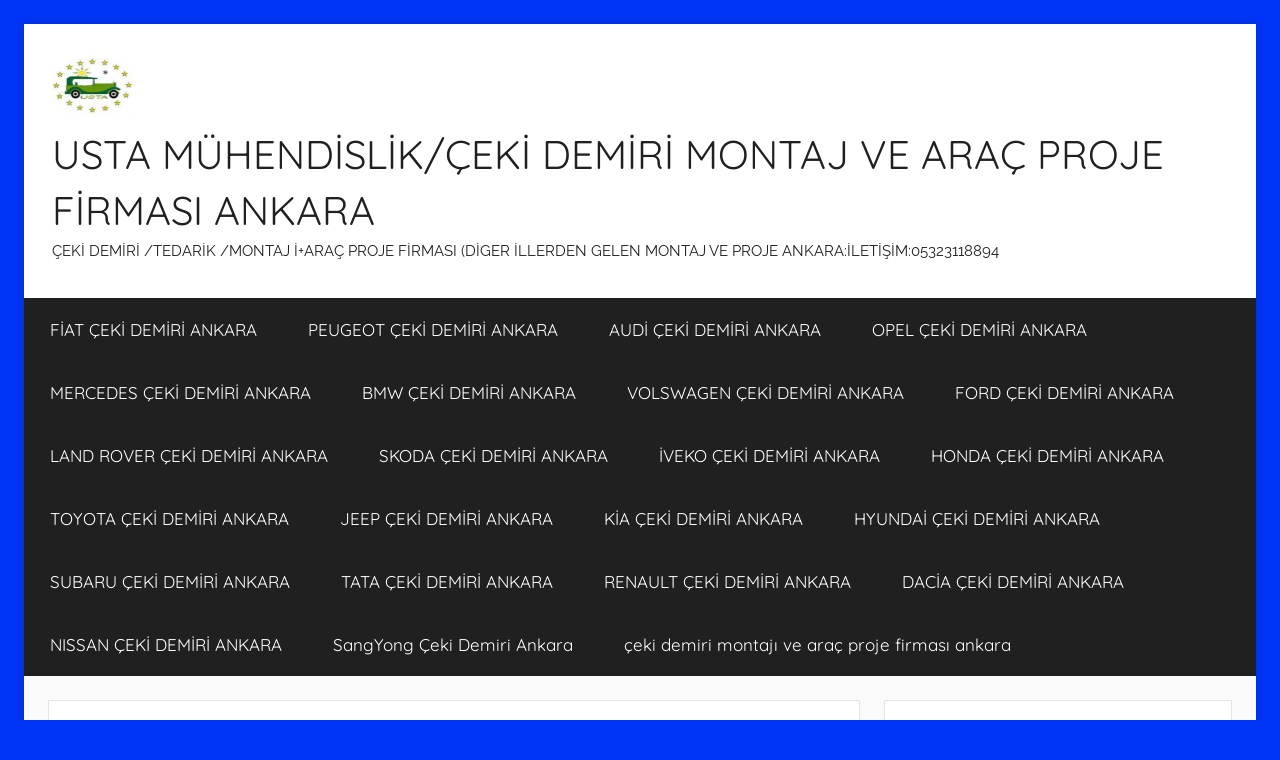

--- FILE ---
content_type: text/html; charset=UTF-8
request_url: http://otocekidemiriankara.com/tag/%E2%87%94-takma-montaji-ve-arac-proje-ankara-arac-cekme-demiri/
body_size: 17888
content:
<!DOCTYPE html>
<html lang="tr">

<head>
<meta charset="UTF-8">
<meta name="viewport" content="width=device-width, initial-scale=1">
<link rel="profile" href="http://gmpg.org/xfn/11">

<title>⇔ TAKMA  montajı VE  araç proje ANKARA Araç Çekme Demiri &#8211; USTA MÜHENDİSLİK/ÇEKİ DEMİRİ MONTAJ VE ARAÇ PROJE FİRMASI  ANKARA</title>
<meta name='robots' content='max-image-preview:large' />
<link rel="alternate" type="application/rss+xml" title="USTA MÜHENDİSLİK/ÇEKİ DEMİRİ MONTAJ VE ARAÇ PROJE FİRMASI  ANKARA &raquo; akışı" href="https://otocekidemiriankara.com/feed/" />
<link rel="alternate" type="application/rss+xml" title="USTA MÜHENDİSLİK/ÇEKİ DEMİRİ MONTAJ VE ARAÇ PROJE FİRMASI  ANKARA &raquo; yorum akışı" href="https://otocekidemiriankara.com/comments/feed/" />
<link rel="alternate" type="application/rss+xml" title="USTA MÜHENDİSLİK/ÇEKİ DEMİRİ MONTAJ VE ARAÇ PROJE FİRMASI  ANKARA &raquo; ⇔ TAKMA  montajı VE  araç proje ANKARA Araç Çekme Demiri etiket akışı" href="https://otocekidemiriankara.com/tag/%e2%87%94-takma-montaji-ve-arac-proje-ankara-arac-cekme-demiri/feed/" />
<style id='wp-img-auto-sizes-contain-inline-css' type='text/css'>
img:is([sizes=auto i],[sizes^="auto," i]){contain-intrinsic-size:3000px 1500px}
/*# sourceURL=wp-img-auto-sizes-contain-inline-css */
</style>
<link rel='stylesheet' id='donovan-theme-fonts-css' href='http://otocekidemiriankara.com/wp-content/fonts/638136b9cdc39cde1c38436677cacb2c.css?ver=20201110' type='text/css' media='all' />
<style id='wp-emoji-styles-inline-css' type='text/css'>

	img.wp-smiley, img.emoji {
		display: inline !important;
		border: none !important;
		box-shadow: none !important;
		height: 1em !important;
		width: 1em !important;
		margin: 0 0.07em !important;
		vertical-align: -0.1em !important;
		background: none !important;
		padding: 0 !important;
	}
/*# sourceURL=wp-emoji-styles-inline-css */
</style>
<style id='wp-block-library-inline-css' type='text/css'>
:root{--wp-block-synced-color:#7a00df;--wp-block-synced-color--rgb:122,0,223;--wp-bound-block-color:var(--wp-block-synced-color);--wp-editor-canvas-background:#ddd;--wp-admin-theme-color:#007cba;--wp-admin-theme-color--rgb:0,124,186;--wp-admin-theme-color-darker-10:#006ba1;--wp-admin-theme-color-darker-10--rgb:0,107,160.5;--wp-admin-theme-color-darker-20:#005a87;--wp-admin-theme-color-darker-20--rgb:0,90,135;--wp-admin-border-width-focus:2px}@media (min-resolution:192dpi){:root{--wp-admin-border-width-focus:1.5px}}.wp-element-button{cursor:pointer}:root .has-very-light-gray-background-color{background-color:#eee}:root .has-very-dark-gray-background-color{background-color:#313131}:root .has-very-light-gray-color{color:#eee}:root .has-very-dark-gray-color{color:#313131}:root .has-vivid-green-cyan-to-vivid-cyan-blue-gradient-background{background:linear-gradient(135deg,#00d084,#0693e3)}:root .has-purple-crush-gradient-background{background:linear-gradient(135deg,#34e2e4,#4721fb 50%,#ab1dfe)}:root .has-hazy-dawn-gradient-background{background:linear-gradient(135deg,#faaca8,#dad0ec)}:root .has-subdued-olive-gradient-background{background:linear-gradient(135deg,#fafae1,#67a671)}:root .has-atomic-cream-gradient-background{background:linear-gradient(135deg,#fdd79a,#004a59)}:root .has-nightshade-gradient-background{background:linear-gradient(135deg,#330968,#31cdcf)}:root .has-midnight-gradient-background{background:linear-gradient(135deg,#020381,#2874fc)}:root{--wp--preset--font-size--normal:16px;--wp--preset--font-size--huge:42px}.has-regular-font-size{font-size:1em}.has-larger-font-size{font-size:2.625em}.has-normal-font-size{font-size:var(--wp--preset--font-size--normal)}.has-huge-font-size{font-size:var(--wp--preset--font-size--huge)}.has-text-align-center{text-align:center}.has-text-align-left{text-align:left}.has-text-align-right{text-align:right}.has-fit-text{white-space:nowrap!important}#end-resizable-editor-section{display:none}.aligncenter{clear:both}.items-justified-left{justify-content:flex-start}.items-justified-center{justify-content:center}.items-justified-right{justify-content:flex-end}.items-justified-space-between{justify-content:space-between}.screen-reader-text{border:0;clip-path:inset(50%);height:1px;margin:-1px;overflow:hidden;padding:0;position:absolute;width:1px;word-wrap:normal!important}.screen-reader-text:focus{background-color:#ddd;clip-path:none;color:#444;display:block;font-size:1em;height:auto;left:5px;line-height:normal;padding:15px 23px 14px;text-decoration:none;top:5px;width:auto;z-index:100000}html :where(.has-border-color){border-style:solid}html :where([style*=border-top-color]){border-top-style:solid}html :where([style*=border-right-color]){border-right-style:solid}html :where([style*=border-bottom-color]){border-bottom-style:solid}html :where([style*=border-left-color]){border-left-style:solid}html :where([style*=border-width]){border-style:solid}html :where([style*=border-top-width]){border-top-style:solid}html :where([style*=border-right-width]){border-right-style:solid}html :where([style*=border-bottom-width]){border-bottom-style:solid}html :where([style*=border-left-width]){border-left-style:solid}html :where(img[class*=wp-image-]){height:auto;max-width:100%}:where(figure){margin:0 0 1em}html :where(.is-position-sticky){--wp-admin--admin-bar--position-offset:var(--wp-admin--admin-bar--height,0px)}@media screen and (max-width:600px){html :where(.is-position-sticky){--wp-admin--admin-bar--position-offset:0px}}

/*# sourceURL=wp-block-library-inline-css */
</style><style id='wp-block-gallery-inline-css' type='text/css'>
.blocks-gallery-grid:not(.has-nested-images),.wp-block-gallery:not(.has-nested-images){display:flex;flex-wrap:wrap;list-style-type:none;margin:0;padding:0}.blocks-gallery-grid:not(.has-nested-images) .blocks-gallery-image,.blocks-gallery-grid:not(.has-nested-images) .blocks-gallery-item,.wp-block-gallery:not(.has-nested-images) .blocks-gallery-image,.wp-block-gallery:not(.has-nested-images) .blocks-gallery-item{display:flex;flex-direction:column;flex-grow:1;justify-content:center;margin:0 1em 1em 0;position:relative;width:calc(50% - 1em)}.blocks-gallery-grid:not(.has-nested-images) .blocks-gallery-image:nth-of-type(2n),.blocks-gallery-grid:not(.has-nested-images) .blocks-gallery-item:nth-of-type(2n),.wp-block-gallery:not(.has-nested-images) .blocks-gallery-image:nth-of-type(2n),.wp-block-gallery:not(.has-nested-images) .blocks-gallery-item:nth-of-type(2n){margin-right:0}.blocks-gallery-grid:not(.has-nested-images) .blocks-gallery-image figure,.blocks-gallery-grid:not(.has-nested-images) .blocks-gallery-item figure,.wp-block-gallery:not(.has-nested-images) .blocks-gallery-image figure,.wp-block-gallery:not(.has-nested-images) .blocks-gallery-item figure{align-items:flex-end;display:flex;height:100%;justify-content:flex-start;margin:0}.blocks-gallery-grid:not(.has-nested-images) .blocks-gallery-image img,.blocks-gallery-grid:not(.has-nested-images) .blocks-gallery-item img,.wp-block-gallery:not(.has-nested-images) .blocks-gallery-image img,.wp-block-gallery:not(.has-nested-images) .blocks-gallery-item img{display:block;height:auto;max-width:100%;width:auto}.blocks-gallery-grid:not(.has-nested-images) .blocks-gallery-image figcaption,.blocks-gallery-grid:not(.has-nested-images) .blocks-gallery-item figcaption,.wp-block-gallery:not(.has-nested-images) .blocks-gallery-image figcaption,.wp-block-gallery:not(.has-nested-images) .blocks-gallery-item figcaption{background:linear-gradient(0deg,#000000b3,#0000004d 70%,#0000);bottom:0;box-sizing:border-box;color:#fff;font-size:.8em;margin:0;max-height:100%;overflow:auto;padding:3em .77em .7em;position:absolute;text-align:center;width:100%;z-index:2}.blocks-gallery-grid:not(.has-nested-images) .blocks-gallery-image figcaption img,.blocks-gallery-grid:not(.has-nested-images) .blocks-gallery-item figcaption img,.wp-block-gallery:not(.has-nested-images) .blocks-gallery-image figcaption img,.wp-block-gallery:not(.has-nested-images) .blocks-gallery-item figcaption img{display:inline}.blocks-gallery-grid:not(.has-nested-images) figcaption,.wp-block-gallery:not(.has-nested-images) figcaption{flex-grow:1}.blocks-gallery-grid:not(.has-nested-images).is-cropped .blocks-gallery-image a,.blocks-gallery-grid:not(.has-nested-images).is-cropped .blocks-gallery-image img,.blocks-gallery-grid:not(.has-nested-images).is-cropped .blocks-gallery-item a,.blocks-gallery-grid:not(.has-nested-images).is-cropped .blocks-gallery-item img,.wp-block-gallery:not(.has-nested-images).is-cropped .blocks-gallery-image a,.wp-block-gallery:not(.has-nested-images).is-cropped .blocks-gallery-image img,.wp-block-gallery:not(.has-nested-images).is-cropped .blocks-gallery-item a,.wp-block-gallery:not(.has-nested-images).is-cropped .blocks-gallery-item img{flex:1;height:100%;object-fit:cover;width:100%}.blocks-gallery-grid:not(.has-nested-images).columns-1 .blocks-gallery-image,.blocks-gallery-grid:not(.has-nested-images).columns-1 .blocks-gallery-item,.wp-block-gallery:not(.has-nested-images).columns-1 .blocks-gallery-image,.wp-block-gallery:not(.has-nested-images).columns-1 .blocks-gallery-item{margin-right:0;width:100%}@media (min-width:600px){.blocks-gallery-grid:not(.has-nested-images).columns-3 .blocks-gallery-image,.blocks-gallery-grid:not(.has-nested-images).columns-3 .blocks-gallery-item,.wp-block-gallery:not(.has-nested-images).columns-3 .blocks-gallery-image,.wp-block-gallery:not(.has-nested-images).columns-3 .blocks-gallery-item{margin-right:1em;width:calc(33.33333% - .66667em)}.blocks-gallery-grid:not(.has-nested-images).columns-4 .blocks-gallery-image,.blocks-gallery-grid:not(.has-nested-images).columns-4 .blocks-gallery-item,.wp-block-gallery:not(.has-nested-images).columns-4 .blocks-gallery-image,.wp-block-gallery:not(.has-nested-images).columns-4 .blocks-gallery-item{margin-right:1em;width:calc(25% - .75em)}.blocks-gallery-grid:not(.has-nested-images).columns-5 .blocks-gallery-image,.blocks-gallery-grid:not(.has-nested-images).columns-5 .blocks-gallery-item,.wp-block-gallery:not(.has-nested-images).columns-5 .blocks-gallery-image,.wp-block-gallery:not(.has-nested-images).columns-5 .blocks-gallery-item{margin-right:1em;width:calc(20% - .8em)}.blocks-gallery-grid:not(.has-nested-images).columns-6 .blocks-gallery-image,.blocks-gallery-grid:not(.has-nested-images).columns-6 .blocks-gallery-item,.wp-block-gallery:not(.has-nested-images).columns-6 .blocks-gallery-image,.wp-block-gallery:not(.has-nested-images).columns-6 .blocks-gallery-item{margin-right:1em;width:calc(16.66667% - .83333em)}.blocks-gallery-grid:not(.has-nested-images).columns-7 .blocks-gallery-image,.blocks-gallery-grid:not(.has-nested-images).columns-7 .blocks-gallery-item,.wp-block-gallery:not(.has-nested-images).columns-7 .blocks-gallery-image,.wp-block-gallery:not(.has-nested-images).columns-7 .blocks-gallery-item{margin-right:1em;width:calc(14.28571% - .85714em)}.blocks-gallery-grid:not(.has-nested-images).columns-8 .blocks-gallery-image,.blocks-gallery-grid:not(.has-nested-images).columns-8 .blocks-gallery-item,.wp-block-gallery:not(.has-nested-images).columns-8 .blocks-gallery-image,.wp-block-gallery:not(.has-nested-images).columns-8 .blocks-gallery-item{margin-right:1em;width:calc(12.5% - .875em)}.blocks-gallery-grid:not(.has-nested-images).columns-1 .blocks-gallery-image:nth-of-type(1n),.blocks-gallery-grid:not(.has-nested-images).columns-1 .blocks-gallery-item:nth-of-type(1n),.blocks-gallery-grid:not(.has-nested-images).columns-2 .blocks-gallery-image:nth-of-type(2n),.blocks-gallery-grid:not(.has-nested-images).columns-2 .blocks-gallery-item:nth-of-type(2n),.blocks-gallery-grid:not(.has-nested-images).columns-3 .blocks-gallery-image:nth-of-type(3n),.blocks-gallery-grid:not(.has-nested-images).columns-3 .blocks-gallery-item:nth-of-type(3n),.blocks-gallery-grid:not(.has-nested-images).columns-4 .blocks-gallery-image:nth-of-type(4n),.blocks-gallery-grid:not(.has-nested-images).columns-4 .blocks-gallery-item:nth-of-type(4n),.blocks-gallery-grid:not(.has-nested-images).columns-5 .blocks-gallery-image:nth-of-type(5n),.blocks-gallery-grid:not(.has-nested-images).columns-5 .blocks-gallery-item:nth-of-type(5n),.blocks-gallery-grid:not(.has-nested-images).columns-6 .blocks-gallery-image:nth-of-type(6n),.blocks-gallery-grid:not(.has-nested-images).columns-6 .blocks-gallery-item:nth-of-type(6n),.blocks-gallery-grid:not(.has-nested-images).columns-7 .blocks-gallery-image:nth-of-type(7n),.blocks-gallery-grid:not(.has-nested-images).columns-7 .blocks-gallery-item:nth-of-type(7n),.blocks-gallery-grid:not(.has-nested-images).columns-8 .blocks-gallery-image:nth-of-type(8n),.blocks-gallery-grid:not(.has-nested-images).columns-8 .blocks-gallery-item:nth-of-type(8n),.wp-block-gallery:not(.has-nested-images).columns-1 .blocks-gallery-image:nth-of-type(1n),.wp-block-gallery:not(.has-nested-images).columns-1 .blocks-gallery-item:nth-of-type(1n),.wp-block-gallery:not(.has-nested-images).columns-2 .blocks-gallery-image:nth-of-type(2n),.wp-block-gallery:not(.has-nested-images).columns-2 .blocks-gallery-item:nth-of-type(2n),.wp-block-gallery:not(.has-nested-images).columns-3 .blocks-gallery-image:nth-of-type(3n),.wp-block-gallery:not(.has-nested-images).columns-3 .blocks-gallery-item:nth-of-type(3n),.wp-block-gallery:not(.has-nested-images).columns-4 .blocks-gallery-image:nth-of-type(4n),.wp-block-gallery:not(.has-nested-images).columns-4 .blocks-gallery-item:nth-of-type(4n),.wp-block-gallery:not(.has-nested-images).columns-5 .blocks-gallery-image:nth-of-type(5n),.wp-block-gallery:not(.has-nested-images).columns-5 .blocks-gallery-item:nth-of-type(5n),.wp-block-gallery:not(.has-nested-images).columns-6 .blocks-gallery-image:nth-of-type(6n),.wp-block-gallery:not(.has-nested-images).columns-6 .blocks-gallery-item:nth-of-type(6n),.wp-block-gallery:not(.has-nested-images).columns-7 .blocks-gallery-image:nth-of-type(7n),.wp-block-gallery:not(.has-nested-images).columns-7 .blocks-gallery-item:nth-of-type(7n),.wp-block-gallery:not(.has-nested-images).columns-8 .blocks-gallery-image:nth-of-type(8n),.wp-block-gallery:not(.has-nested-images).columns-8 .blocks-gallery-item:nth-of-type(8n){margin-right:0}}.blocks-gallery-grid:not(.has-nested-images) .blocks-gallery-image:last-child,.blocks-gallery-grid:not(.has-nested-images) .blocks-gallery-item:last-child,.wp-block-gallery:not(.has-nested-images) .blocks-gallery-image:last-child,.wp-block-gallery:not(.has-nested-images) .blocks-gallery-item:last-child{margin-right:0}.blocks-gallery-grid:not(.has-nested-images).alignleft,.blocks-gallery-grid:not(.has-nested-images).alignright,.wp-block-gallery:not(.has-nested-images).alignleft,.wp-block-gallery:not(.has-nested-images).alignright{max-width:420px;width:100%}.blocks-gallery-grid:not(.has-nested-images).aligncenter .blocks-gallery-item figure,.wp-block-gallery:not(.has-nested-images).aligncenter .blocks-gallery-item figure{justify-content:center}.wp-block-gallery:not(.is-cropped) .blocks-gallery-item{align-self:flex-start}figure.wp-block-gallery.has-nested-images{align-items:normal}.wp-block-gallery.has-nested-images figure.wp-block-image:not(#individual-image){margin:0;width:calc(50% - var(--wp--style--unstable-gallery-gap, 16px)/2)}.wp-block-gallery.has-nested-images figure.wp-block-image{box-sizing:border-box;display:flex;flex-direction:column;flex-grow:1;justify-content:center;max-width:100%;position:relative}.wp-block-gallery.has-nested-images figure.wp-block-image>a,.wp-block-gallery.has-nested-images figure.wp-block-image>div{flex-direction:column;flex-grow:1;margin:0}.wp-block-gallery.has-nested-images figure.wp-block-image img{display:block;height:auto;max-width:100%!important;width:auto}.wp-block-gallery.has-nested-images figure.wp-block-image figcaption,.wp-block-gallery.has-nested-images figure.wp-block-image:has(figcaption):before{bottom:0;left:0;max-height:100%;position:absolute;right:0}.wp-block-gallery.has-nested-images figure.wp-block-image:has(figcaption):before{backdrop-filter:blur(3px);content:"";height:100%;-webkit-mask-image:linear-gradient(0deg,#000 20%,#0000);mask-image:linear-gradient(0deg,#000 20%,#0000);max-height:40%;pointer-events:none}.wp-block-gallery.has-nested-images figure.wp-block-image figcaption{box-sizing:border-box;color:#fff;font-size:13px;margin:0;overflow:auto;padding:1em;text-align:center;text-shadow:0 0 1.5px #000}.wp-block-gallery.has-nested-images figure.wp-block-image figcaption::-webkit-scrollbar{height:12px;width:12px}.wp-block-gallery.has-nested-images figure.wp-block-image figcaption::-webkit-scrollbar-track{background-color:initial}.wp-block-gallery.has-nested-images figure.wp-block-image figcaption::-webkit-scrollbar-thumb{background-clip:padding-box;background-color:initial;border:3px solid #0000;border-radius:8px}.wp-block-gallery.has-nested-images figure.wp-block-image figcaption:focus-within::-webkit-scrollbar-thumb,.wp-block-gallery.has-nested-images figure.wp-block-image figcaption:focus::-webkit-scrollbar-thumb,.wp-block-gallery.has-nested-images figure.wp-block-image figcaption:hover::-webkit-scrollbar-thumb{background-color:#fffc}.wp-block-gallery.has-nested-images figure.wp-block-image figcaption{scrollbar-color:#0000 #0000;scrollbar-gutter:stable both-edges;scrollbar-width:thin}.wp-block-gallery.has-nested-images figure.wp-block-image figcaption:focus,.wp-block-gallery.has-nested-images figure.wp-block-image figcaption:focus-within,.wp-block-gallery.has-nested-images figure.wp-block-image figcaption:hover{scrollbar-color:#fffc #0000}.wp-block-gallery.has-nested-images figure.wp-block-image figcaption{will-change:transform}@media (hover:none){.wp-block-gallery.has-nested-images figure.wp-block-image figcaption{scrollbar-color:#fffc #0000}}.wp-block-gallery.has-nested-images figure.wp-block-image figcaption{background:linear-gradient(0deg,#0006,#0000)}.wp-block-gallery.has-nested-images figure.wp-block-image figcaption img{display:inline}.wp-block-gallery.has-nested-images figure.wp-block-image figcaption a{color:inherit}.wp-block-gallery.has-nested-images figure.wp-block-image.has-custom-border img{box-sizing:border-box}.wp-block-gallery.has-nested-images figure.wp-block-image.has-custom-border>a,.wp-block-gallery.has-nested-images figure.wp-block-image.has-custom-border>div,.wp-block-gallery.has-nested-images figure.wp-block-image.is-style-rounded>a,.wp-block-gallery.has-nested-images figure.wp-block-image.is-style-rounded>div{flex:1 1 auto}.wp-block-gallery.has-nested-images figure.wp-block-image.has-custom-border figcaption,.wp-block-gallery.has-nested-images figure.wp-block-image.is-style-rounded figcaption{background:none;color:inherit;flex:initial;margin:0;padding:10px 10px 9px;position:relative;text-shadow:none}.wp-block-gallery.has-nested-images figure.wp-block-image.has-custom-border:before,.wp-block-gallery.has-nested-images figure.wp-block-image.is-style-rounded:before{content:none}.wp-block-gallery.has-nested-images figcaption{flex-basis:100%;flex-grow:1;text-align:center}.wp-block-gallery.has-nested-images:not(.is-cropped) figure.wp-block-image:not(#individual-image){margin-bottom:auto;margin-top:0}.wp-block-gallery.has-nested-images.is-cropped figure.wp-block-image:not(#individual-image){align-self:inherit}.wp-block-gallery.has-nested-images.is-cropped figure.wp-block-image:not(#individual-image)>a,.wp-block-gallery.has-nested-images.is-cropped figure.wp-block-image:not(#individual-image)>div:not(.components-drop-zone){display:flex}.wp-block-gallery.has-nested-images.is-cropped figure.wp-block-image:not(#individual-image) a,.wp-block-gallery.has-nested-images.is-cropped figure.wp-block-image:not(#individual-image) img{flex:1 0 0%;height:100%;object-fit:cover;width:100%}.wp-block-gallery.has-nested-images.columns-1 figure.wp-block-image:not(#individual-image){width:100%}@media (min-width:600px){.wp-block-gallery.has-nested-images.columns-3 figure.wp-block-image:not(#individual-image){width:calc(33.33333% - var(--wp--style--unstable-gallery-gap, 16px)*.66667)}.wp-block-gallery.has-nested-images.columns-4 figure.wp-block-image:not(#individual-image){width:calc(25% - var(--wp--style--unstable-gallery-gap, 16px)*.75)}.wp-block-gallery.has-nested-images.columns-5 figure.wp-block-image:not(#individual-image){width:calc(20% - var(--wp--style--unstable-gallery-gap, 16px)*.8)}.wp-block-gallery.has-nested-images.columns-6 figure.wp-block-image:not(#individual-image){width:calc(16.66667% - var(--wp--style--unstable-gallery-gap, 16px)*.83333)}.wp-block-gallery.has-nested-images.columns-7 figure.wp-block-image:not(#individual-image){width:calc(14.28571% - var(--wp--style--unstable-gallery-gap, 16px)*.85714)}.wp-block-gallery.has-nested-images.columns-8 figure.wp-block-image:not(#individual-image){width:calc(12.5% - var(--wp--style--unstable-gallery-gap, 16px)*.875)}.wp-block-gallery.has-nested-images.columns-default figure.wp-block-image:not(#individual-image){width:calc(33.33% - var(--wp--style--unstable-gallery-gap, 16px)*.66667)}.wp-block-gallery.has-nested-images.columns-default figure.wp-block-image:not(#individual-image):first-child:nth-last-child(2),.wp-block-gallery.has-nested-images.columns-default figure.wp-block-image:not(#individual-image):first-child:nth-last-child(2)~figure.wp-block-image:not(#individual-image){width:calc(50% - var(--wp--style--unstable-gallery-gap, 16px)*.5)}.wp-block-gallery.has-nested-images.columns-default figure.wp-block-image:not(#individual-image):first-child:last-child{width:100%}}.wp-block-gallery.has-nested-images.alignleft,.wp-block-gallery.has-nested-images.alignright{max-width:420px;width:100%}.wp-block-gallery.has-nested-images.aligncenter{justify-content:center}
/*# sourceURL=http://otocekidemiriankara.com/wp-includes/blocks/gallery/style.min.css */
</style>
<style id='wp-block-image-inline-css' type='text/css'>
.wp-block-image>a,.wp-block-image>figure>a{display:inline-block}.wp-block-image img{box-sizing:border-box;height:auto;max-width:100%;vertical-align:bottom}@media not (prefers-reduced-motion){.wp-block-image img.hide{visibility:hidden}.wp-block-image img.show{animation:show-content-image .4s}}.wp-block-image[style*=border-radius] img,.wp-block-image[style*=border-radius]>a{border-radius:inherit}.wp-block-image.has-custom-border img{box-sizing:border-box}.wp-block-image.aligncenter{text-align:center}.wp-block-image.alignfull>a,.wp-block-image.alignwide>a{width:100%}.wp-block-image.alignfull img,.wp-block-image.alignwide img{height:auto;width:100%}.wp-block-image .aligncenter,.wp-block-image .alignleft,.wp-block-image .alignright,.wp-block-image.aligncenter,.wp-block-image.alignleft,.wp-block-image.alignright{display:table}.wp-block-image .aligncenter>figcaption,.wp-block-image .alignleft>figcaption,.wp-block-image .alignright>figcaption,.wp-block-image.aligncenter>figcaption,.wp-block-image.alignleft>figcaption,.wp-block-image.alignright>figcaption{caption-side:bottom;display:table-caption}.wp-block-image .alignleft{float:left;margin:.5em 1em .5em 0}.wp-block-image .alignright{float:right;margin:.5em 0 .5em 1em}.wp-block-image .aligncenter{margin-left:auto;margin-right:auto}.wp-block-image :where(figcaption){margin-bottom:1em;margin-top:.5em}.wp-block-image.is-style-circle-mask img{border-radius:9999px}@supports ((-webkit-mask-image:none) or (mask-image:none)) or (-webkit-mask-image:none){.wp-block-image.is-style-circle-mask img{border-radius:0;-webkit-mask-image:url('data:image/svg+xml;utf8,<svg viewBox="0 0 100 100" xmlns="http://www.w3.org/2000/svg"><circle cx="50" cy="50" r="50"/></svg>');mask-image:url('data:image/svg+xml;utf8,<svg viewBox="0 0 100 100" xmlns="http://www.w3.org/2000/svg"><circle cx="50" cy="50" r="50"/></svg>');mask-mode:alpha;-webkit-mask-position:center;mask-position:center;-webkit-mask-repeat:no-repeat;mask-repeat:no-repeat;-webkit-mask-size:contain;mask-size:contain}}:root :where(.wp-block-image.is-style-rounded img,.wp-block-image .is-style-rounded img){border-radius:9999px}.wp-block-image figure{margin:0}.wp-lightbox-container{display:flex;flex-direction:column;position:relative}.wp-lightbox-container img{cursor:zoom-in}.wp-lightbox-container img:hover+button{opacity:1}.wp-lightbox-container button{align-items:center;backdrop-filter:blur(16px) saturate(180%);background-color:#5a5a5a40;border:none;border-radius:4px;cursor:zoom-in;display:flex;height:20px;justify-content:center;opacity:0;padding:0;position:absolute;right:16px;text-align:center;top:16px;width:20px;z-index:100}@media not (prefers-reduced-motion){.wp-lightbox-container button{transition:opacity .2s ease}}.wp-lightbox-container button:focus-visible{outline:3px auto #5a5a5a40;outline:3px auto -webkit-focus-ring-color;outline-offset:3px}.wp-lightbox-container button:hover{cursor:pointer;opacity:1}.wp-lightbox-container button:focus{opacity:1}.wp-lightbox-container button:focus,.wp-lightbox-container button:hover,.wp-lightbox-container button:not(:hover):not(:active):not(.has-background){background-color:#5a5a5a40;border:none}.wp-lightbox-overlay{box-sizing:border-box;cursor:zoom-out;height:100vh;left:0;overflow:hidden;position:fixed;top:0;visibility:hidden;width:100%;z-index:100000}.wp-lightbox-overlay .close-button{align-items:center;cursor:pointer;display:flex;justify-content:center;min-height:40px;min-width:40px;padding:0;position:absolute;right:calc(env(safe-area-inset-right) + 16px);top:calc(env(safe-area-inset-top) + 16px);z-index:5000000}.wp-lightbox-overlay .close-button:focus,.wp-lightbox-overlay .close-button:hover,.wp-lightbox-overlay .close-button:not(:hover):not(:active):not(.has-background){background:none;border:none}.wp-lightbox-overlay .lightbox-image-container{height:var(--wp--lightbox-container-height);left:50%;overflow:hidden;position:absolute;top:50%;transform:translate(-50%,-50%);transform-origin:top left;width:var(--wp--lightbox-container-width);z-index:9999999999}.wp-lightbox-overlay .wp-block-image{align-items:center;box-sizing:border-box;display:flex;height:100%;justify-content:center;margin:0;position:relative;transform-origin:0 0;width:100%;z-index:3000000}.wp-lightbox-overlay .wp-block-image img{height:var(--wp--lightbox-image-height);min-height:var(--wp--lightbox-image-height);min-width:var(--wp--lightbox-image-width);width:var(--wp--lightbox-image-width)}.wp-lightbox-overlay .wp-block-image figcaption{display:none}.wp-lightbox-overlay button{background:none;border:none}.wp-lightbox-overlay .scrim{background-color:#fff;height:100%;opacity:.9;position:absolute;width:100%;z-index:2000000}.wp-lightbox-overlay.active{visibility:visible}@media not (prefers-reduced-motion){.wp-lightbox-overlay.active{animation:turn-on-visibility .25s both}.wp-lightbox-overlay.active img{animation:turn-on-visibility .35s both}.wp-lightbox-overlay.show-closing-animation:not(.active){animation:turn-off-visibility .35s both}.wp-lightbox-overlay.show-closing-animation:not(.active) img{animation:turn-off-visibility .25s both}.wp-lightbox-overlay.zoom.active{animation:none;opacity:1;visibility:visible}.wp-lightbox-overlay.zoom.active .lightbox-image-container{animation:lightbox-zoom-in .4s}.wp-lightbox-overlay.zoom.active .lightbox-image-container img{animation:none}.wp-lightbox-overlay.zoom.active .scrim{animation:turn-on-visibility .4s forwards}.wp-lightbox-overlay.zoom.show-closing-animation:not(.active){animation:none}.wp-lightbox-overlay.zoom.show-closing-animation:not(.active) .lightbox-image-container{animation:lightbox-zoom-out .4s}.wp-lightbox-overlay.zoom.show-closing-animation:not(.active) .lightbox-image-container img{animation:none}.wp-lightbox-overlay.zoom.show-closing-animation:not(.active) .scrim{animation:turn-off-visibility .4s forwards}}@keyframes show-content-image{0%{visibility:hidden}99%{visibility:hidden}to{visibility:visible}}@keyframes turn-on-visibility{0%{opacity:0}to{opacity:1}}@keyframes turn-off-visibility{0%{opacity:1;visibility:visible}99%{opacity:0;visibility:visible}to{opacity:0;visibility:hidden}}@keyframes lightbox-zoom-in{0%{transform:translate(calc((-100vw + var(--wp--lightbox-scrollbar-width))/2 + var(--wp--lightbox-initial-left-position)),calc(-50vh + var(--wp--lightbox-initial-top-position))) scale(var(--wp--lightbox-scale))}to{transform:translate(-50%,-50%) scale(1)}}@keyframes lightbox-zoom-out{0%{transform:translate(-50%,-50%) scale(1);visibility:visible}99%{visibility:visible}to{transform:translate(calc((-100vw + var(--wp--lightbox-scrollbar-width))/2 + var(--wp--lightbox-initial-left-position)),calc(-50vh + var(--wp--lightbox-initial-top-position))) scale(var(--wp--lightbox-scale));visibility:hidden}}
/*# sourceURL=http://otocekidemiriankara.com/wp-includes/blocks/image/style.min.css */
</style>
<style id='global-styles-inline-css' type='text/css'>
:root{--wp--preset--aspect-ratio--square: 1;--wp--preset--aspect-ratio--4-3: 4/3;--wp--preset--aspect-ratio--3-4: 3/4;--wp--preset--aspect-ratio--3-2: 3/2;--wp--preset--aspect-ratio--2-3: 2/3;--wp--preset--aspect-ratio--16-9: 16/9;--wp--preset--aspect-ratio--9-16: 9/16;--wp--preset--color--black: #000000;--wp--preset--color--cyan-bluish-gray: #abb8c3;--wp--preset--color--white: #ffffff;--wp--preset--color--pale-pink: #f78da7;--wp--preset--color--vivid-red: #cf2e2e;--wp--preset--color--luminous-vivid-orange: #ff6900;--wp--preset--color--luminous-vivid-amber: #fcb900;--wp--preset--color--light-green-cyan: #7bdcb5;--wp--preset--color--vivid-green-cyan: #00d084;--wp--preset--color--pale-cyan-blue: #8ed1fc;--wp--preset--color--vivid-cyan-blue: #0693e3;--wp--preset--color--vivid-purple: #9b51e0;--wp--preset--color--primary: #ee1133;--wp--preset--color--secondary: #d5001a;--wp--preset--color--tertiary: #bb0000;--wp--preset--color--accent: #1153ee;--wp--preset--color--highlight: #eedc11;--wp--preset--color--light-gray: #f2f2f2;--wp--preset--color--gray: #666666;--wp--preset--color--dark-gray: #202020;--wp--preset--gradient--vivid-cyan-blue-to-vivid-purple: linear-gradient(135deg,rgb(6,147,227) 0%,rgb(155,81,224) 100%);--wp--preset--gradient--light-green-cyan-to-vivid-green-cyan: linear-gradient(135deg,rgb(122,220,180) 0%,rgb(0,208,130) 100%);--wp--preset--gradient--luminous-vivid-amber-to-luminous-vivid-orange: linear-gradient(135deg,rgb(252,185,0) 0%,rgb(255,105,0) 100%);--wp--preset--gradient--luminous-vivid-orange-to-vivid-red: linear-gradient(135deg,rgb(255,105,0) 0%,rgb(207,46,46) 100%);--wp--preset--gradient--very-light-gray-to-cyan-bluish-gray: linear-gradient(135deg,rgb(238,238,238) 0%,rgb(169,184,195) 100%);--wp--preset--gradient--cool-to-warm-spectrum: linear-gradient(135deg,rgb(74,234,220) 0%,rgb(151,120,209) 20%,rgb(207,42,186) 40%,rgb(238,44,130) 60%,rgb(251,105,98) 80%,rgb(254,248,76) 100%);--wp--preset--gradient--blush-light-purple: linear-gradient(135deg,rgb(255,206,236) 0%,rgb(152,150,240) 100%);--wp--preset--gradient--blush-bordeaux: linear-gradient(135deg,rgb(254,205,165) 0%,rgb(254,45,45) 50%,rgb(107,0,62) 100%);--wp--preset--gradient--luminous-dusk: linear-gradient(135deg,rgb(255,203,112) 0%,rgb(199,81,192) 50%,rgb(65,88,208) 100%);--wp--preset--gradient--pale-ocean: linear-gradient(135deg,rgb(255,245,203) 0%,rgb(182,227,212) 50%,rgb(51,167,181) 100%);--wp--preset--gradient--electric-grass: linear-gradient(135deg,rgb(202,248,128) 0%,rgb(113,206,126) 100%);--wp--preset--gradient--midnight: linear-gradient(135deg,rgb(2,3,129) 0%,rgb(40,116,252) 100%);--wp--preset--font-size--small: 13px;--wp--preset--font-size--medium: 20px;--wp--preset--font-size--large: 36px;--wp--preset--font-size--x-large: 42px;--wp--preset--spacing--20: 0.44rem;--wp--preset--spacing--30: 0.67rem;--wp--preset--spacing--40: 1rem;--wp--preset--spacing--50: 1.5rem;--wp--preset--spacing--60: 2.25rem;--wp--preset--spacing--70: 3.38rem;--wp--preset--spacing--80: 5.06rem;--wp--preset--shadow--natural: 6px 6px 9px rgba(0, 0, 0, 0.2);--wp--preset--shadow--deep: 12px 12px 50px rgba(0, 0, 0, 0.4);--wp--preset--shadow--sharp: 6px 6px 0px rgba(0, 0, 0, 0.2);--wp--preset--shadow--outlined: 6px 6px 0px -3px rgb(255, 255, 255), 6px 6px rgb(0, 0, 0);--wp--preset--shadow--crisp: 6px 6px 0px rgb(0, 0, 0);}:where(.is-layout-flex){gap: 0.5em;}:where(.is-layout-grid){gap: 0.5em;}body .is-layout-flex{display: flex;}.is-layout-flex{flex-wrap: wrap;align-items: center;}.is-layout-flex > :is(*, div){margin: 0;}body .is-layout-grid{display: grid;}.is-layout-grid > :is(*, div){margin: 0;}:where(.wp-block-columns.is-layout-flex){gap: 2em;}:where(.wp-block-columns.is-layout-grid){gap: 2em;}:where(.wp-block-post-template.is-layout-flex){gap: 1.25em;}:where(.wp-block-post-template.is-layout-grid){gap: 1.25em;}.has-black-color{color: var(--wp--preset--color--black) !important;}.has-cyan-bluish-gray-color{color: var(--wp--preset--color--cyan-bluish-gray) !important;}.has-white-color{color: var(--wp--preset--color--white) !important;}.has-pale-pink-color{color: var(--wp--preset--color--pale-pink) !important;}.has-vivid-red-color{color: var(--wp--preset--color--vivid-red) !important;}.has-luminous-vivid-orange-color{color: var(--wp--preset--color--luminous-vivid-orange) !important;}.has-luminous-vivid-amber-color{color: var(--wp--preset--color--luminous-vivid-amber) !important;}.has-light-green-cyan-color{color: var(--wp--preset--color--light-green-cyan) !important;}.has-vivid-green-cyan-color{color: var(--wp--preset--color--vivid-green-cyan) !important;}.has-pale-cyan-blue-color{color: var(--wp--preset--color--pale-cyan-blue) !important;}.has-vivid-cyan-blue-color{color: var(--wp--preset--color--vivid-cyan-blue) !important;}.has-vivid-purple-color{color: var(--wp--preset--color--vivid-purple) !important;}.has-black-background-color{background-color: var(--wp--preset--color--black) !important;}.has-cyan-bluish-gray-background-color{background-color: var(--wp--preset--color--cyan-bluish-gray) !important;}.has-white-background-color{background-color: var(--wp--preset--color--white) !important;}.has-pale-pink-background-color{background-color: var(--wp--preset--color--pale-pink) !important;}.has-vivid-red-background-color{background-color: var(--wp--preset--color--vivid-red) !important;}.has-luminous-vivid-orange-background-color{background-color: var(--wp--preset--color--luminous-vivid-orange) !important;}.has-luminous-vivid-amber-background-color{background-color: var(--wp--preset--color--luminous-vivid-amber) !important;}.has-light-green-cyan-background-color{background-color: var(--wp--preset--color--light-green-cyan) !important;}.has-vivid-green-cyan-background-color{background-color: var(--wp--preset--color--vivid-green-cyan) !important;}.has-pale-cyan-blue-background-color{background-color: var(--wp--preset--color--pale-cyan-blue) !important;}.has-vivid-cyan-blue-background-color{background-color: var(--wp--preset--color--vivid-cyan-blue) !important;}.has-vivid-purple-background-color{background-color: var(--wp--preset--color--vivid-purple) !important;}.has-black-border-color{border-color: var(--wp--preset--color--black) !important;}.has-cyan-bluish-gray-border-color{border-color: var(--wp--preset--color--cyan-bluish-gray) !important;}.has-white-border-color{border-color: var(--wp--preset--color--white) !important;}.has-pale-pink-border-color{border-color: var(--wp--preset--color--pale-pink) !important;}.has-vivid-red-border-color{border-color: var(--wp--preset--color--vivid-red) !important;}.has-luminous-vivid-orange-border-color{border-color: var(--wp--preset--color--luminous-vivid-orange) !important;}.has-luminous-vivid-amber-border-color{border-color: var(--wp--preset--color--luminous-vivid-amber) !important;}.has-light-green-cyan-border-color{border-color: var(--wp--preset--color--light-green-cyan) !important;}.has-vivid-green-cyan-border-color{border-color: var(--wp--preset--color--vivid-green-cyan) !important;}.has-pale-cyan-blue-border-color{border-color: var(--wp--preset--color--pale-cyan-blue) !important;}.has-vivid-cyan-blue-border-color{border-color: var(--wp--preset--color--vivid-cyan-blue) !important;}.has-vivid-purple-border-color{border-color: var(--wp--preset--color--vivid-purple) !important;}.has-vivid-cyan-blue-to-vivid-purple-gradient-background{background: var(--wp--preset--gradient--vivid-cyan-blue-to-vivid-purple) !important;}.has-light-green-cyan-to-vivid-green-cyan-gradient-background{background: var(--wp--preset--gradient--light-green-cyan-to-vivid-green-cyan) !important;}.has-luminous-vivid-amber-to-luminous-vivid-orange-gradient-background{background: var(--wp--preset--gradient--luminous-vivid-amber-to-luminous-vivid-orange) !important;}.has-luminous-vivid-orange-to-vivid-red-gradient-background{background: var(--wp--preset--gradient--luminous-vivid-orange-to-vivid-red) !important;}.has-very-light-gray-to-cyan-bluish-gray-gradient-background{background: var(--wp--preset--gradient--very-light-gray-to-cyan-bluish-gray) !important;}.has-cool-to-warm-spectrum-gradient-background{background: var(--wp--preset--gradient--cool-to-warm-spectrum) !important;}.has-blush-light-purple-gradient-background{background: var(--wp--preset--gradient--blush-light-purple) !important;}.has-blush-bordeaux-gradient-background{background: var(--wp--preset--gradient--blush-bordeaux) !important;}.has-luminous-dusk-gradient-background{background: var(--wp--preset--gradient--luminous-dusk) !important;}.has-pale-ocean-gradient-background{background: var(--wp--preset--gradient--pale-ocean) !important;}.has-electric-grass-gradient-background{background: var(--wp--preset--gradient--electric-grass) !important;}.has-midnight-gradient-background{background: var(--wp--preset--gradient--midnight) !important;}.has-small-font-size{font-size: var(--wp--preset--font-size--small) !important;}.has-medium-font-size{font-size: var(--wp--preset--font-size--medium) !important;}.has-large-font-size{font-size: var(--wp--preset--font-size--large) !important;}.has-x-large-font-size{font-size: var(--wp--preset--font-size--x-large) !important;}
/*# sourceURL=global-styles-inline-css */
</style>
<style id='core-block-supports-inline-css' type='text/css'>
.wp-block-gallery.wp-block-gallery-1{--wp--style--unstable-gallery-gap:var( --wp--style--gallery-gap-default, var( --gallery-block--gutter-size, var( --wp--style--block-gap, 0.5em ) ) );gap:var( --wp--style--gallery-gap-default, var( --gallery-block--gutter-size, var( --wp--style--block-gap, 0.5em ) ) );}
/*# sourceURL=core-block-supports-inline-css */
</style>

<style id='classic-theme-styles-inline-css' type='text/css'>
/*! This file is auto-generated */
.wp-block-button__link{color:#fff;background-color:#32373c;border-radius:9999px;box-shadow:none;text-decoration:none;padding:calc(.667em + 2px) calc(1.333em + 2px);font-size:1.125em}.wp-block-file__button{background:#32373c;color:#fff;text-decoration:none}
/*# sourceURL=/wp-includes/css/classic-themes.min.css */
</style>
<link rel='stylesheet' id='donovan-stylesheet-css' href='http://otocekidemiriankara.com/wp-content/themes/donovan/style.css?ver=1.9.2' type='text/css' media='all' />
<style id='donovan-stylesheet-inline-css' type='text/css'>
.site-branding .custom-logo { width: 82px; }
/*# sourceURL=donovan-stylesheet-inline-css */
</style>
<script type="text/javascript" src="http://otocekidemiriankara.com/wp-content/themes/donovan/assets/js/svgxuse.min.js?ver=1.2.6" id="svgxuse-js"></script>
<link rel="https://api.w.org/" href="https://otocekidemiriankara.com/wp-json/" /><link rel="alternate" title="JSON" type="application/json" href="https://otocekidemiriankara.com/wp-json/wp/v2/tags/196" /><link rel="EditURI" type="application/rsd+xml" title="RSD" href="https://otocekidemiriankara.com/xmlrpc.php?rsd" />
<meta name="generator" content="WordPress 6.9" />
<style type="text/css" id="custom-background-css">
body.custom-background { background-color: #0035f7; }
</style>
	<link rel="icon" href="https://otocekidemiriankara.com/wp-content/uploads/2019/07/log-o-usta-muhendis_1515190760-150x120.jpg" sizes="32x32" />
<link rel="icon" href="https://otocekidemiriankara.com/wp-content/uploads/2019/07/log-o-usta-muhendis_1515190760.jpg" sizes="192x192" />
<link rel="apple-touch-icon" href="https://otocekidemiriankara.com/wp-content/uploads/2019/07/log-o-usta-muhendis_1515190760.jpg" />
<meta name="msapplication-TileImage" content="https://otocekidemiriankara.com/wp-content/uploads/2019/07/log-o-usta-muhendis_1515190760.jpg" />
</head>

<body class="archive tag tag--takma-montaji-ve-arac-proje-ankara-arac-cekme-demiri tag-196 custom-background wp-custom-logo wp-embed-responsive wp-theme-donovan boxed-theme-layout blog-grid-layout date-hidden hfeed">

	<div id="page" class="site">
		<a class="skip-link screen-reader-text" href="#content">İçeriğe atla</a>

		
		
		<header id="masthead" class="site-header clearfix" role="banner">

			<div class="header-main container clearfix">

				<div id="logo" class="site-branding clearfix">

					<a href="https://otocekidemiriankara.com/" class="custom-logo-link" rel="home"><img width="165" height="120" src="https://otocekidemiriankara.com/wp-content/uploads/2019/07/log-o-usta-muhendis_1515190760.jpg" class="custom-logo" alt="USTA MÜHENDİSLİK/ÇEKİ DEMİRİ MONTAJ VE ARAÇ PROJE FİRMASI  ANKARA" decoding="async" /></a>					
			<p class="site-title"><a href="https://otocekidemiriankara.com/" rel="home">USTA MÜHENDİSLİK/ÇEKİ DEMİRİ MONTAJ VE ARAÇ PROJE FİRMASI  ANKARA</a></p>

							
			<p class="site-description">ÇEKİ DEMİRİ /TEDARİK /MONTAJ İ+ARAÇ PROJE FİRMASI (DİGER İLLERDEN GELEN MONTAJ VE PROJE  ANKARA:İLETİŞİM:05323118894</p>

			
				</div><!-- .site-branding -->

				
			</div><!-- .header-main -->

			

	<div id="main-navigation-wrap" class="primary-navigation-wrap">

		<div id="main-navigation-container" class="primary-navigation-container container">

			
			<button class="primary-menu-toggle menu-toggle" aria-controls="primary-menu" aria-expanded="false" >
				<svg class="icon icon-menu" aria-hidden="true" role="img"> <use xlink:href="http://otocekidemiriankara.com/wp-content/themes/donovan/assets/icons/genericons-neue.svg#menu"></use> </svg><svg class="icon icon-close" aria-hidden="true" role="img"> <use xlink:href="http://otocekidemiriankara.com/wp-content/themes/donovan/assets/icons/genericons-neue.svg#close"></use> </svg>				<span class="menu-toggle-text">Menü</span>
			</button>

			<div class="primary-navigation">

				<nav id="site-navigation" class="main-navigation" role="navigation"  aria-label="Primary Menu">

					<ul id="primary-menu" class="menu"><li id="menu-item-2945" class="menu-item menu-item-type-post_type menu-item-object-page menu-item-2945"><a href="https://otocekidemiriankara.com/fiat-ceki-demiri-ankara/">FİAT ÇEKİ DEMİRİ ANKARA</a></li>
<li id="menu-item-2946" class="menu-item menu-item-type-post_type menu-item-object-page menu-item-2946"><a href="https://otocekidemiriankara.com/peugeot-ceki-demiri-ankara/">PEUGEOT ÇEKİ DEMİRİ ANKARA</a></li>
<li id="menu-item-2947" class="menu-item menu-item-type-post_type menu-item-object-page menu-item-2947"><a href="https://otocekidemiriankara.com/audi-ceki-demiri-ankara/">AUDİ ÇEKİ DEMİRİ ANKARA</a></li>
<li id="menu-item-2948" class="menu-item menu-item-type-post_type menu-item-object-page menu-item-2948"><a href="https://otocekidemiriankara.com/opel-ceki-demiri-ankara/">OPEL ÇEKİ DEMİRİ ANKARA</a></li>
<li id="menu-item-2949" class="menu-item menu-item-type-post_type menu-item-object-page menu-item-2949"><a href="https://otocekidemiriankara.com/mercedes-ceki-demiri-ankara/">MERCEDES ÇEKİ DEMİRİ ANKARA</a></li>
<li id="menu-item-2950" class="menu-item menu-item-type-post_type menu-item-object-page menu-item-2950"><a href="https://otocekidemiriankara.com/bmw-ceki-demiri-ankara/">BMW ÇEKİ DEMİRİ ANKARA</a></li>
<li id="menu-item-2951" class="menu-item menu-item-type-post_type menu-item-object-page menu-item-2951"><a href="https://otocekidemiriankara.com/volswagen-ceki-demiri-ankara/">VOLSWAGEN ÇEKİ DEMİRİ ANKARA</a></li>
<li id="menu-item-2952" class="menu-item menu-item-type-post_type menu-item-object-page menu-item-2952"><a href="https://otocekidemiriankara.com/ford-ceki-demiri-ankara/">FORD ÇEKİ DEMİRİ ANKARA</a></li>
<li id="menu-item-2953" class="menu-item menu-item-type-post_type menu-item-object-page menu-item-2953"><a href="https://otocekidemiriankara.com/land-rover-ceki-demiri-ankara/">LAND ROVER ÇEKİ DEMİRİ ANKARA</a></li>
<li id="menu-item-2954" class="menu-item menu-item-type-post_type menu-item-object-page menu-item-2954"><a href="https://otocekidemiriankara.com/skoda-ceki-demiri-ankara/">SKODA ÇEKİ DEMİRİ ANKARA</a></li>
<li id="menu-item-2955" class="menu-item menu-item-type-post_type menu-item-object-page menu-item-2955"><a href="https://otocekidemiriankara.com/iveko-ceki-demiri-ankara/">İVEKO ÇEKİ DEMİRİ ANKARA</a></li>
<li id="menu-item-2956" class="menu-item menu-item-type-post_type menu-item-object-page menu-item-2956"><a href="https://otocekidemiriankara.com/honda-ceki-demiri-ankara/">HONDA ÇEKİ DEMİRİ ANKARA</a></li>
<li id="menu-item-2957" class="menu-item menu-item-type-post_type menu-item-object-page menu-item-2957"><a href="https://otocekidemiriankara.com/toyota-ceki-demiri-ankara/">TOYOTA ÇEKİ DEMİRİ ANKARA</a></li>
<li id="menu-item-2958" class="menu-item menu-item-type-post_type menu-item-object-page menu-item-2958"><a href="https://otocekidemiriankara.com/jeep-ceki-demiri-ankara/">JEEP ÇEKİ DEMİRİ ANKARA</a></li>
<li id="menu-item-2959" class="menu-item menu-item-type-post_type menu-item-object-page menu-item-2959"><a href="https://otocekidemiriankara.com/kia-ceki-demiri-ankara/">KİA ÇEKİ DEMİRİ ANKARA</a></li>
<li id="menu-item-2960" class="menu-item menu-item-type-post_type menu-item-object-page menu-item-2960"><a href="https://otocekidemiriankara.com/hyundai-ceki-demiri-ankara/">HYUNDAİ ÇEKİ DEMİRİ ANKARA</a></li>
<li id="menu-item-2972" class="menu-item menu-item-type-post_type menu-item-object-page menu-item-2972"><a href="https://otocekidemiriankara.com/subaru-ceki-demiri-ankara/">SUBARU ÇEKİ DEMİRİ ANKARA</a></li>
<li id="menu-item-2973" class="menu-item menu-item-type-post_type menu-item-object-page menu-item-2973"><a href="https://otocekidemiriankara.com/tata-ceki-demiri-ankara/">TATA ÇEKİ DEMİRİ ANKARA</a></li>
<li id="menu-item-2974" class="menu-item menu-item-type-post_type menu-item-object-page menu-item-2974"><a href="https://otocekidemiriankara.com/renault-ceki-demiri-ankara/">RENAULT ÇEKİ DEMİRİ ANKARA</a></li>
<li id="menu-item-2975" class="menu-item menu-item-type-post_type menu-item-object-page menu-item-2975"><a href="https://otocekidemiriankara.com/dacia-ceki-demiri-ankara/">DACİA ÇEKİ DEMİRİ ANKARA</a></li>
<li id="menu-item-2976" class="menu-item menu-item-type-post_type menu-item-object-page menu-item-2976"><a href="https://otocekidemiriankara.com/nissan-ceki-demiri-ankara/">NISSAN ÇEKİ DEMİRİ ANKARA</a></li>
<li id="menu-item-3006" class="menu-item menu-item-type-post_type menu-item-object-page menu-item-3006"><a href="https://otocekidemiriankara.com/ssanyong-ceki-demiri-ankara/">SangYong Çeki  Demiri  Ankara</a></li>
<li id="menu-item-3040" class="menu-item menu-item-type-post_type menu-item-object-page menu-item-3040"><a href="https://otocekidemiriankara.com/ceki-demiri-montaji-ve-arac-proje-firmasi-ankara/">çeki demiri montajı ve araç proje firması ankara</a></li>
</ul>				</nav><!-- #site-navigation -->

			</div><!-- .primary-navigation -->

		</div>

	</div>



			
			
		</header><!-- #masthead -->

		
		<div id="content" class="site-content container">

			
	<div id="primary" class="content-archive content-area">
		<main id="main" class="site-main" role="main">

		
			<header class="archive-header">

				<h1 class="archive-title">Etiket: <span>⇔ TAKMA  montajı VE  araç proje ANKARA Araç Çekme Demiri</span></h1>				
			</header><!-- .archive-header -->

			<div id="post-wrapper" class="post-wrapper">

			
<article id="post-1213" class="post-1213 post type-post status-publish format-standard has-post-thumbnail hentry category-genel tag--montaji-arac-proje-ankara-ankara-bmw-ceki-topuzu-fiyatlari tag--montaji-arac-proje-ankara-ankara-toyota-ceki-kancasi-fiyatlari tag--montaji-arac-proje-ankara-ceki-demiri tag--montaji-arac-proje-ankara-ceki-demiri-fiyat tag--montaji-arac-proje-ankara-ceki-topuzu tag--montaji-arac-proje-ankara-cekici-demiri-fiyatlari tag--montaji-arac-proje-ankara-doblo-fiat-cekici-demiri tag--montaji-arac-proje-ankara-mitsubishi-l-200-ceki-demiri-fiyatlari tag--takma-montaji-ve-arac-proje-ankara-araba-cekme-demiri tag--takma-montaji-ve-arac-proje-ankara-arac-ceki-topuzu tag--takma-montaji-ve-arac-proje-ankara-arac-cekme-demiri tag--takma-montaji-ve-arac-proje-ankara-arka-ceki-demiri tag--takma-montaji-ve-arac-proje-ankara-fiat-arac-ceki-demiri tag--takma-montaji-ve-arac-proje-ankara-kamyon-ceki-demiri tag--takma-montaji-ve-arac-proje-ankara-on-ceki-demiri tag--takma-montaji-ve-arac-proje-ankara-oto-ceki-demiri--takma-montaji-ve-arac-proje-ankara-ford tag--takma-montaji-ve-arac-proje-ankara-romork-ceki-topuzu tag-araba-ceki-demiri tag-arac-arkasi-ceki-demiri tag-ceki-demiri-ankara-montaji-arac-proje-ankara-ceki-demiri-topuzu tag-ceki-demiri-montaji--montaji-arac-proje-ankara-her-marka-araca-oto-ceki-demiri tag-ceki-kancasi tag-cekme-demiri tag-honda-araba-romork tag-otomobil-ceki-demiri tag-romork-ceki-demiri comments-off">

	
			<div class="post-image">
				<a class="wp-post-image-link" href="https://otocekidemiriankara.com/araba-ceki-demiri-%e2%87%94-takma-montaji-ve-arac-proje-ankara-araba-cekme-demiri-honda-araba-romork-arac-arkasi-ceki-demiri-%e2%87%94-takma-montaji-ve-arac-proje-a/" rel="bookmark">
					<img width="640" height="480" src="https://otocekidemiriankara.com/wp-content/uploads/2024/11/ceki-demiri-ankara-208.jpg" class="attachment-post-thumbnail size-post-thumbnail wp-post-image" alt="Çeki demiri ankara /TOYOTA HILUX ÇEKİ DEMİRİ TAKMA BAGLAMA MONTAJLARI VE ARAÇ PROJELERİ ANKARA USTA MÜHENDİSLİK 05323118894" decoding="async" fetchpriority="high" srcset="https://otocekidemiriankara.com/wp-content/uploads/2024/11/ceki-demiri-ankara-208.jpg 640w, https://otocekidemiriankara.com/wp-content/uploads/2024/11/ceki-demiri-ankara-208-300x225.jpg 300w, https://otocekidemiriankara.com/wp-content/uploads/2024/11/ceki-demiri-ankara-208-600x450.jpg 600w" sizes="(max-width: 640px) 100vw, 640px" />				</a>
			</div>

			
	<div class="post-content">

		<header class="entry-header">

			<h2 class="entry-title"><a href="https://otocekidemiriankara.com/araba-ceki-demiri-%e2%87%94-takma-montaji-ve-arac-proje-ankara-araba-cekme-demiri-honda-araba-romork-arac-arkasi-ceki-demiri-%e2%87%94-takma-montaji-ve-arac-proje-a/" rel="bookmark"> Araba Çeki Demiri, ⇔ TAKMA  montajı VE  araç proje ANKARA  Araba Çekme Demiri,</a></h2>
			<div class="entry-meta post-details"><span class="posted-on meta-date"><a href="https://otocekidemiriankara.com/araba-ceki-demiri-%e2%87%94-takma-montaji-ve-arac-proje-ankara-araba-cekme-demiri-honda-araba-romork-arac-arkasi-ceki-demiri-%e2%87%94-takma-montaji-ve-arac-proje-a/" rel="bookmark"><time class="entry-date published" datetime="2020-04-17T11:43:19+03:00">17 Nisan 2020</time><time class="updated" datetime="2025-11-12T22:14:28+03:00">12 Kasım 2025</time></a> tarihinde gönderilmiş</span><span class="posted-by meta-author"> <span class="author vcard"><a class="url fn n" href="https://otocekidemiriankara.com/author/usta/" title="USTA MÜHENDİSLİK: İLETİŞİM: 05323118894 tarafından yazılmış tüm yazıları görüntüle" rel="author">USTA MÜHENDİSLİK: İLETİŞİM: 05323118894</a></span> tarafından</span></div>
		</header><!-- .entry-header -->

		<div class="entry-content entry-excerpt clearfix">
			<p> Araba Çeki Demiri, ⇔ TAKMA  montajı VE </p>
			
			<a href="https://otocekidemiriankara.com/araba-ceki-demiri-%e2%87%94-takma-montaji-ve-arac-proje-ankara-araba-cekme-demiri-honda-araba-romork-arac-arkasi-ceki-demiri-%e2%87%94-takma-montaji-ve-arac-proje-a/" class="more-link">Okumaya devam+ iletişim:05323118894</a>

					</div><!-- .entry-content -->

	</div>

	<footer class="entry-footer post-details">
		<div class="entry-categories"> <svg class="icon icon-category" aria-hidden="true" role="img"> <use xlink:href="http://otocekidemiriankara.com/wp-content/themes/donovan/assets/icons/genericons-neue.svg#category"></use> </svg><a href="https://otocekidemiriankara.com/category/genel/" rel="category tag">Genel</a></div>	</footer><!-- .entry-footer -->

</article>

			</div>

			
		</main><!-- #main -->
	</div><!-- #primary -->


	<section id="secondary" class="sidebar widget-area clearfix" role="complementary">

		<section id="search-2" class="widget widget_search"><h4 class="widget-title">USTA MÜHENDİSLİK : ÇEKİ DEMİRİ MONTAJ VE ARAÇ PROJE FİRMASI ANKARA</h4>
<form role="search" method="get" class="search-form" action="https://otocekidemiriankara.com/">
	<label>
		<span class="screen-reader-text">Arama:</span>
		<input type="search" class="search-field"
			placeholder="Ara &hellip;"
			value="" name="s"
			title="Arama:" />
	</label>
	<button type="submit" class="search-submit">
		<svg class="icon icon-search" aria-hidden="true" role="img"> <use xlink:href="http://otocekidemiriankara.com/wp-content/themes/donovan/assets/icons/genericons-neue.svg#search"></use> </svg>		<span class="screen-reader-text">Ara</span>
	</button>
</form>
</section><section id="block-3" class="widget widget_block widget_media_image">
<figure class="wp-block-image size-large"><img loading="lazy" decoding="async" width="980" height="1024" src="http://otocekidemiriankara.com/wp-content/uploads/2022/09/CEKI-DEMIRI-BAGLAMA-TAKMA-MONTAJI-VE-ARAC-PROJE-FIRMASI-ANKARA-052-980x1024.jpg" alt="" class="wp-image-2875" srcset="https://otocekidemiriankara.com/wp-content/uploads/2022/09/CEKI-DEMIRI-BAGLAMA-TAKMA-MONTAJI-VE-ARAC-PROJE-FIRMASI-ANKARA-052-980x1024.jpg 980w, https://otocekidemiriankara.com/wp-content/uploads/2022/09/CEKI-DEMIRI-BAGLAMA-TAKMA-MONTAJI-VE-ARAC-PROJE-FIRMASI-ANKARA-052-287x300.jpg 287w, https://otocekidemiriankara.com/wp-content/uploads/2022/09/CEKI-DEMIRI-BAGLAMA-TAKMA-MONTAJI-VE-ARAC-PROJE-FIRMASI-ANKARA-052-768x802.jpg 768w, https://otocekidemiriankara.com/wp-content/uploads/2022/09/CEKI-DEMIRI-BAGLAMA-TAKMA-MONTAJI-VE-ARAC-PROJE-FIRMASI-ANKARA-052-1470x1536.jpg 1470w, https://otocekidemiriankara.com/wp-content/uploads/2022/09/CEKI-DEMIRI-BAGLAMA-TAKMA-MONTAJI-VE-ARAC-PROJE-FIRMASI-ANKARA-052-1960x2048.jpg 1960w" sizes="auto, (max-width: 980px) 100vw, 980px" /></figure>
</section><section id="block-7" class="widget widget_block widget_media_gallery">
<figure class="wp-block-gallery has-nested-images columns-default is-cropped wp-block-gallery-1 is-layout-flex wp-block-gallery-is-layout-flex">
<figure class="wp-block-image size-large"><img loading="lazy" decoding="async" width="480" height="540" data-id="2652" src="https://otocekidemiriankara.com/wp-content/uploads/2022/04/HONDA-CRV-ARAZI-TASITI-ARACLARA-CEKI-DEMIRI-TAKMA-MONTAJI-VE-ARAC-PROJE-FIRMASI-ANKARA-3.jpg" alt="" class="wp-image-2652" srcset="https://otocekidemiriankara.com/wp-content/uploads/2022/04/HONDA-CRV-ARAZI-TASITI-ARACLARA-CEKI-DEMIRI-TAKMA-MONTAJI-VE-ARAC-PROJE-FIRMASI-ANKARA-3.jpg 480w, https://otocekidemiriankara.com/wp-content/uploads/2022/04/HONDA-CRV-ARAZI-TASITI-ARACLARA-CEKI-DEMIRI-TAKMA-MONTAJI-VE-ARAC-PROJE-FIRMASI-ANKARA-3-267x300.jpg 267w" sizes="auto, (max-width: 480px) 100vw, 480px" /></figure>
</figure>
</section><section id="media_image-3" class="widget widget_media_image"><h4 class="widget-title">VW AMAROK ÇEKİ DEMİRİ ANKARA</h4><img width="225" height="300" src="https://otocekidemiriankara.com/wp-content/uploads/2024/01/VOLSWAGEN-AMARORK-ceki-demiri-TAKMA-maliyeti-projesi-ceki-demiri-Takma-montaj-aracprojesi-usta-muhendislik-ankara-3-225x300.jpg" class="image wp-image-3193  attachment-medium size-medium" alt="" style="max-width: 100%; height: auto;" decoding="async" loading="lazy" srcset="https://otocekidemiriankara.com/wp-content/uploads/2024/01/VOLSWAGEN-AMARORK-ceki-demiri-TAKMA-maliyeti-projesi-ceki-demiri-Takma-montaj-aracprojesi-usta-muhendislik-ankara-3-225x300.jpg 225w, https://otocekidemiriankara.com/wp-content/uploads/2024/01/VOLSWAGEN-AMARORK-ceki-demiri-TAKMA-maliyeti-projesi-ceki-demiri-Takma-montaj-aracprojesi-usta-muhendislik-ankara-3-768x1024.jpg 768w, https://otocekidemiriankara.com/wp-content/uploads/2024/01/VOLSWAGEN-AMARORK-ceki-demiri-TAKMA-maliyeti-projesi-ceki-demiri-Takma-montaj-aracprojesi-usta-muhendislik-ankara-3-1152x1536.jpg 1152w, https://otocekidemiriankara.com/wp-content/uploads/2024/01/VOLSWAGEN-AMARORK-ceki-demiri-TAKMA-maliyeti-projesi-ceki-demiri-Takma-montaj-aracprojesi-usta-muhendislik-ankara-3.jpg 1536w" sizes="auto, (max-width: 225px) 100vw, 225px" /></section><section id="media_gallery-5" class="widget widget_media_gallery"><h4 class="widget-title">USTA MÜHENDİSLİK ÇEKİ DEMİRİ ANKARA</h4><div id='gallery-1' class='gallery galleryid-1213 gallery-columns-1 gallery-size-medium'><figure class='gallery-item'>
			<div class='gallery-icon portrait'>
				<a href='https://otocekidemiriankara.com/ankara-ceki-demiri-firma-usta-muhendislik-ankara/toyota-hilux-kamyonet-araclara-ceki-demiri-montaji-ankara-ceki-demiri-maliyeti-fiyati-projesi-usta-muhendislik-ankara-2/'><img width="225" height="300" src="https://otocekidemiriankara.com/wp-content/uploads/2024/01/TOYOTA-HILUX-KAMYONET-Araclara-Ceki-Demiri-montaji-ankara-ceki-demiri-maliyeti-fiyati-projesi-usta-muhendislik-ankara-2-225x300.jpg" class="attachment-medium size-medium" alt="" decoding="async" loading="lazy" srcset="https://otocekidemiriankara.com/wp-content/uploads/2024/01/TOYOTA-HILUX-KAMYONET-Araclara-Ceki-Demiri-montaji-ankara-ceki-demiri-maliyeti-fiyati-projesi-usta-muhendislik-ankara-2-225x300.jpg 225w, https://otocekidemiriankara.com/wp-content/uploads/2024/01/TOYOTA-HILUX-KAMYONET-Araclara-Ceki-Demiri-montaji-ankara-ceki-demiri-maliyeti-fiyati-projesi-usta-muhendislik-ankara-2-768x1024.jpg 768w, https://otocekidemiriankara.com/wp-content/uploads/2024/01/TOYOTA-HILUX-KAMYONET-Araclara-Ceki-Demiri-montaji-ankara-ceki-demiri-maliyeti-fiyati-projesi-usta-muhendislik-ankara-2.jpg 960w" sizes="auto, (max-width: 225px) 100vw, 225px" /></a>
			</div></figure><figure class='gallery-item'>
			<div class='gallery-icon portrait'>
				<a href='https://otocekidemiriankara.com/ankara-ceki-demiri-firma-usta-muhendislik-ankara/nissan-navara-ceki-demiri-montaji-ankara-ceki-demiri-maliyeti-fiyati-projesi-usta-muhendislik-ankara-4/'><img width="225" height="300" src="https://otocekidemiriankara.com/wp-content/uploads/2024/01/nissan-navara-Ceki-Demiri-montaji-ankara-ceki-demiri-maliyeti-fiyati-projesi-usta-muhendislik-ankara-4-225x300.jpg" class="attachment-medium size-medium" alt="" decoding="async" loading="lazy" srcset="https://otocekidemiriankara.com/wp-content/uploads/2024/01/nissan-navara-Ceki-Demiri-montaji-ankara-ceki-demiri-maliyeti-fiyati-projesi-usta-muhendislik-ankara-4-225x300.jpg 225w, https://otocekidemiriankara.com/wp-content/uploads/2024/01/nissan-navara-Ceki-Demiri-montaji-ankara-ceki-demiri-maliyeti-fiyati-projesi-usta-muhendislik-ankara-4-768x1024.jpg 768w, https://otocekidemiriankara.com/wp-content/uploads/2024/01/nissan-navara-Ceki-Demiri-montaji-ankara-ceki-demiri-maliyeti-fiyati-projesi-usta-muhendislik-ankara-4-1152x1536.jpg 1152w, https://otocekidemiriankara.com/wp-content/uploads/2024/01/nissan-navara-Ceki-Demiri-montaji-ankara-ceki-demiri-maliyeti-fiyati-projesi-usta-muhendislik-ankara-4.jpg 1530w" sizes="auto, (max-width: 225px) 100vw, 225px" /></a>
			</div></figure><figure class='gallery-item'>
			<div class='gallery-icon portrait'>
				<a href='https://otocekidemiriankara.com/ankara-ceki-demiri-firma-usta-muhendislik-ankara/nissan-navara-ceki-demiri-montaji-ankara-ceki-demiri-maliyeti-fiyati-projesi-usta-muhendislik-ankara-3/'><img width="225" height="300" src="https://otocekidemiriankara.com/wp-content/uploads/2024/01/nissan-navara-Ceki-Demiri-montaji-ankara-ceki-demiri-maliyeti-fiyati-projesi-usta-muhendislik-ankara-3-225x300.jpg" class="attachment-medium size-medium" alt="" decoding="async" loading="lazy" srcset="https://otocekidemiriankara.com/wp-content/uploads/2024/01/nissan-navara-Ceki-Demiri-montaji-ankara-ceki-demiri-maliyeti-fiyati-projesi-usta-muhendislik-ankara-3-225x300.jpg 225w, https://otocekidemiriankara.com/wp-content/uploads/2024/01/nissan-navara-Ceki-Demiri-montaji-ankara-ceki-demiri-maliyeti-fiyati-projesi-usta-muhendislik-ankara-3-768x1024.jpg 768w, https://otocekidemiriankara.com/wp-content/uploads/2024/01/nissan-navara-Ceki-Demiri-montaji-ankara-ceki-demiri-maliyeti-fiyati-projesi-usta-muhendislik-ankara-3-1152x1536.jpg 1152w, https://otocekidemiriankara.com/wp-content/uploads/2024/01/nissan-navara-Ceki-Demiri-montaji-ankara-ceki-demiri-maliyeti-fiyati-projesi-usta-muhendislik-ankara-3.jpg 1536w" sizes="auto, (max-width: 225px) 100vw, 225px" /></a>
			</div></figure><figure class='gallery-item'>
			<div class='gallery-icon portrait'>
				<a href='https://otocekidemiriankara.com/ankara-ceki-demiri-firma-usta-muhendislik-ankara/nissan-kaskai-ceki-demiri-montaji-ankara-ceki-demiri-maliyeti-fiyati-projesi-usta-muhendislik-ankara-1-4/'><img width="225" height="300" src="https://otocekidemiriankara.com/wp-content/uploads/2024/01/nissan-kaskai-Ceki-Demiri-montaji-ankara-ceki-demiri-maliyeti-fiyati-projesi-usta-muhendislik-ankara-1-4-225x300.jpg" class="attachment-medium size-medium" alt="" decoding="async" loading="lazy" srcset="https://otocekidemiriankara.com/wp-content/uploads/2024/01/nissan-kaskai-Ceki-Demiri-montaji-ankara-ceki-demiri-maliyeti-fiyati-projesi-usta-muhendislik-ankara-1-4-225x300.jpg 225w, https://otocekidemiriankara.com/wp-content/uploads/2024/01/nissan-kaskai-Ceki-Demiri-montaji-ankara-ceki-demiri-maliyeti-fiyati-projesi-usta-muhendislik-ankara-1-4-768x1024.jpg 768w, https://otocekidemiriankara.com/wp-content/uploads/2024/01/nissan-kaskai-Ceki-Demiri-montaji-ankara-ceki-demiri-maliyeti-fiyati-projesi-usta-muhendislik-ankara-1-4-1152x1536.jpg 1152w, https://otocekidemiriankara.com/wp-content/uploads/2024/01/nissan-kaskai-Ceki-Demiri-montaji-ankara-ceki-demiri-maliyeti-fiyati-projesi-usta-muhendislik-ankara-1-4.jpg 1536w" sizes="auto, (max-width: 225px) 100vw, 225px" /></a>
			</div></figure><figure class='gallery-item'>
			<div class='gallery-icon landscape'>
				<a href='https://otocekidemiriankara.com/ankara-ceki-demiri-firma-usta-muhendislik-ankara/land-rover-ceki-demiri-montaji-ankara-ceki-demiri-maliyeti-fiyati-projesi-usta-muhendislik-ankara/'><img width="300" height="225" src="https://otocekidemiriankara.com/wp-content/uploads/2024/01/land-rover-Ceki-Demiri-montaji-ankara-ceki-demiri-maliyeti-fiyati-projesi-usta-muhendislik-ankara-300x225.jpg" class="attachment-medium size-medium" alt="" decoding="async" loading="lazy" srcset="https://otocekidemiriankara.com/wp-content/uploads/2024/01/land-rover-Ceki-Demiri-montaji-ankara-ceki-demiri-maliyeti-fiyati-projesi-usta-muhendislik-ankara-300x225.jpg 300w, https://otocekidemiriankara.com/wp-content/uploads/2024/01/land-rover-Ceki-Demiri-montaji-ankara-ceki-demiri-maliyeti-fiyati-projesi-usta-muhendislik-ankara-1024x768.jpg 1024w, https://otocekidemiriankara.com/wp-content/uploads/2024/01/land-rover-Ceki-Demiri-montaji-ankara-ceki-demiri-maliyeti-fiyati-projesi-usta-muhendislik-ankara-768x576.jpg 768w, https://otocekidemiriankara.com/wp-content/uploads/2024/01/land-rover-Ceki-Demiri-montaji-ankara-ceki-demiri-maliyeti-fiyati-projesi-usta-muhendislik-ankara.jpg 1080w" sizes="auto, (max-width: 300px) 100vw, 300px" /></a>
			</div></figure><figure class='gallery-item'>
			<div class='gallery-icon portrait'>
				<a href='https://otocekidemiriankara.com/ankara-ceki-demiri-firma-usta-muhendislik-ankara/nissan-kaskai-ceki-demiri-montaji-ankara-ceki-demiri-maliyeti-fiyati-projesi-usta-muhendislik-ankara-1-2/'><img width="225" height="300" src="https://otocekidemiriankara.com/wp-content/uploads/2024/01/nissan-kaskai-Ceki-Demiri-montaji-ankara-ceki-demiri-maliyeti-fiyati-projesi-usta-muhendislik-ankara-1-2-225x300.jpg" class="attachment-medium size-medium" alt="" decoding="async" loading="lazy" srcset="https://otocekidemiriankara.com/wp-content/uploads/2024/01/nissan-kaskai-Ceki-Demiri-montaji-ankara-ceki-demiri-maliyeti-fiyati-projesi-usta-muhendislik-ankara-1-2-225x300.jpg 225w, https://otocekidemiriankara.com/wp-content/uploads/2024/01/nissan-kaskai-Ceki-Demiri-montaji-ankara-ceki-demiri-maliyeti-fiyati-projesi-usta-muhendislik-ankara-1-2-768x1024.jpg 768w, https://otocekidemiriankara.com/wp-content/uploads/2024/01/nissan-kaskai-Ceki-Demiri-montaji-ankara-ceki-demiri-maliyeti-fiyati-projesi-usta-muhendislik-ankara-1-2-1152x1536.jpg 1152w, https://otocekidemiriankara.com/wp-content/uploads/2024/01/nissan-kaskai-Ceki-Demiri-montaji-ankara-ceki-demiri-maliyeti-fiyati-projesi-usta-muhendislik-ankara-1-2.jpg 1530w" sizes="auto, (max-width: 225px) 100vw, 225px" /></a>
			</div></figure><figure class='gallery-item'>
			<div class='gallery-icon portrait'>
				<a href='https://otocekidemiriankara.com/ankara-ceki-demiri-firma-usta-muhendislik-ankara/honda-crv-ceki-demiri-montaji-ankara-ceki-demiri-maliyeti-fiyati-projesi-usta-muhendislik-ankara/'><img width="225" height="300" src="https://otocekidemiriankara.com/wp-content/uploads/2024/01/honda-crv-Ceki-Demiri-montaji-ankara-ceki-demiri-maliyeti-fiyati-projesi-usta-muhendislik-ankara-225x300.jpg" class="attachment-medium size-medium" alt="" decoding="async" loading="lazy" srcset="https://otocekidemiriankara.com/wp-content/uploads/2024/01/honda-crv-Ceki-Demiri-montaji-ankara-ceki-demiri-maliyeti-fiyati-projesi-usta-muhendislik-ankara-225x300.jpg 225w, https://otocekidemiriankara.com/wp-content/uploads/2024/01/honda-crv-Ceki-Demiri-montaji-ankara-ceki-demiri-maliyeti-fiyati-projesi-usta-muhendislik-ankara-768x1024.jpg 768w, https://otocekidemiriankara.com/wp-content/uploads/2024/01/honda-crv-Ceki-Demiri-montaji-ankara-ceki-demiri-maliyeti-fiyati-projesi-usta-muhendislik-ankara-1152x1536.jpg 1152w, https://otocekidemiriankara.com/wp-content/uploads/2024/01/honda-crv-Ceki-Demiri-montaji-ankara-ceki-demiri-maliyeti-fiyati-projesi-usta-muhendislik-ankara.jpg 1200w" sizes="auto, (max-width: 225px) 100vw, 225px" /></a>
			</div></figure><figure class='gallery-item'>
			<div class='gallery-icon portrait'>
				<a href='https://otocekidemiriankara.com/ankara-ceki-demiri-firma-usta-muhendislik-ankara/ford-ranger-kamyonet-ceki-demiri-montaji-ankara-ceki-demiri-maliyeti-fiyati-projesi-usta-muhendislik-ankara/'><img width="225" height="300" src="https://otocekidemiriankara.com/wp-content/uploads/2024/01/ford-ranger-kamyonet-Ceki-Demiri-montaji-ankara-ceki-demiri-maliyeti-fiyati-projesi-usta-muhendislik-ankara-225x300.jpg" class="attachment-medium size-medium" alt="" decoding="async" loading="lazy" srcset="https://otocekidemiriankara.com/wp-content/uploads/2024/01/ford-ranger-kamyonet-Ceki-Demiri-montaji-ankara-ceki-demiri-maliyeti-fiyati-projesi-usta-muhendislik-ankara-225x300.jpg 225w, https://otocekidemiriankara.com/wp-content/uploads/2024/01/ford-ranger-kamyonet-Ceki-Demiri-montaji-ankara-ceki-demiri-maliyeti-fiyati-projesi-usta-muhendislik-ankara-768x1024.jpg 768w, https://otocekidemiriankara.com/wp-content/uploads/2024/01/ford-ranger-kamyonet-Ceki-Demiri-montaji-ankara-ceki-demiri-maliyeti-fiyati-projesi-usta-muhendislik-ankara.jpg 960w" sizes="auto, (max-width: 225px) 100vw, 225px" /></a>
			</div></figure><figure class='gallery-item'>
			<div class='gallery-icon landscape'>
				<a href='https://otocekidemiriankara.com/ankara-ceki-demiri-firma-usta-muhendislik-ankara/ford-ranger-ceki-demiri-montaji-ankara-ceki-demiri-maliyeti-fiyati-projesi-usta-muhendislik-ankara-2/'><img width="300" height="225" src="https://otocekidemiriankara.com/wp-content/uploads/2024/01/FORD-RANGER-Ceki-Demiri-montaji-ankara-ceki-demiri-maliyeti-fiyati-projesi-usta-muhendislik-ankara-2-300x225.jpg" class="attachment-medium size-medium" alt="" decoding="async" loading="lazy" srcset="https://otocekidemiriankara.com/wp-content/uploads/2024/01/FORD-RANGER-Ceki-Demiri-montaji-ankara-ceki-demiri-maliyeti-fiyati-projesi-usta-muhendislik-ankara-2-300x225.jpg 300w, https://otocekidemiriankara.com/wp-content/uploads/2024/01/FORD-RANGER-Ceki-Demiri-montaji-ankara-ceki-demiri-maliyeti-fiyati-projesi-usta-muhendislik-ankara-2-1024x768.jpg 1024w, https://otocekidemiriankara.com/wp-content/uploads/2024/01/FORD-RANGER-Ceki-Demiri-montaji-ankara-ceki-demiri-maliyeti-fiyati-projesi-usta-muhendislik-ankara-2-768x576.jpg 768w, https://otocekidemiriankara.com/wp-content/uploads/2024/01/FORD-RANGER-Ceki-Demiri-montaji-ankara-ceki-demiri-maliyeti-fiyati-projesi-usta-muhendislik-ankara-2-1536x1152.jpg 1536w, https://otocekidemiriankara.com/wp-content/uploads/2024/01/FORD-RANGER-Ceki-Demiri-montaji-ankara-ceki-demiri-maliyeti-fiyati-projesi-usta-muhendislik-ankara-2-2048x1536.jpg 2048w" sizes="auto, (max-width: 300px) 100vw, 300px" /></a>
			</div></figure><figure class='gallery-item'>
			<div class='gallery-icon landscape'>
				<a href='https://otocekidemiriankara.com/ankara-ceki-demiri-firma-usta-muhendislik-ankara/land-rover-ceki-demiri-takma-montaji-ceki-demiri-fiyati-usta-muhendislik-ankara/'><img width="300" height="225" src="https://otocekidemiriankara.com/wp-content/uploads/2024/01/land-rover-Ceki-demiri-takma-montaji-ceki-demiri-fiyati-usta-muhendislik-Ankara-300x225.jpg" class="attachment-medium size-medium" alt="" decoding="async" loading="lazy" srcset="https://otocekidemiriankara.com/wp-content/uploads/2024/01/land-rover-Ceki-demiri-takma-montaji-ceki-demiri-fiyati-usta-muhendislik-Ankara-300x225.jpg 300w, https://otocekidemiriankara.com/wp-content/uploads/2024/01/land-rover-Ceki-demiri-takma-montaji-ceki-demiri-fiyati-usta-muhendislik-Ankara-1024x768.jpg 1024w, https://otocekidemiriankara.com/wp-content/uploads/2024/01/land-rover-Ceki-demiri-takma-montaji-ceki-demiri-fiyati-usta-muhendislik-Ankara-768x576.jpg 768w, https://otocekidemiriankara.com/wp-content/uploads/2024/01/land-rover-Ceki-demiri-takma-montaji-ceki-demiri-fiyati-usta-muhendislik-Ankara.jpg 1080w" sizes="auto, (max-width: 300px) 100vw, 300px" /></a>
			</div></figure><figure class='gallery-item'>
			<div class='gallery-icon portrait'>
				<a href='https://otocekidemiriankara.com/ceki-demiri-ankara-otoarazi-tasiti-suv-kamyonet-ceki-demiri-ankara/honda-crv-ceki-demiri-takma-montaji-fiyati-maliyeti-usta-muhendislik-ankara-da/'><img width="240" height="300" src="https://otocekidemiriankara.com/wp-content/uploads/2019/07/honda-crv-CEKI-DEMIRI-TAKMA-MONTAJI-FIYATI-MALIYETI-USTA-MUHENDISLIK-ANKARA-DA-240x300.jpg" class="attachment-medium size-medium" alt="" decoding="async" loading="lazy" srcset="https://otocekidemiriankara.com/wp-content/uploads/2019/07/honda-crv-CEKI-DEMIRI-TAKMA-MONTAJI-FIYATI-MALIYETI-USTA-MUHENDISLIK-ANKARA-DA-240x300.jpg 240w, https://otocekidemiriankara.com/wp-content/uploads/2019/07/honda-crv-CEKI-DEMIRI-TAKMA-MONTAJI-FIYATI-MALIYETI-USTA-MUHENDISLIK-ANKARA-DA-819x1024.jpg 819w, https://otocekidemiriankara.com/wp-content/uploads/2019/07/honda-crv-CEKI-DEMIRI-TAKMA-MONTAJI-FIYATI-MALIYETI-USTA-MUHENDISLIK-ANKARA-DA-768x960.jpg 768w, https://otocekidemiriankara.com/wp-content/uploads/2019/07/honda-crv-CEKI-DEMIRI-TAKMA-MONTAJI-FIYATI-MALIYETI-USTA-MUHENDISLIK-ANKARA-DA-rotated.jpg 960w" sizes="auto, (max-width: 240px) 100vw, 240px" /></a>
			</div></figure><figure class='gallery-item'>
			<div class='gallery-icon portrait'>
				<a href='https://otocekidemiriankara.com/ceki-demiri-ankara-otoarazi-tasiti-suv-kamyonet-ceki-demiri-ankara/doblo-ceki-demiri-takma-montaji-fiyati-maliyeti-usta-muhendislik-ankara-da-113-2/'><img width="225" height="300" src="https://otocekidemiriankara.com/wp-content/uploads/2019/07/doblo-CEKI-DEMIRI-TAKMA-MONTAJI-FIYATI-MALIYETI-USTA-MUHENDISLIK-ANKARA-DA-113-2-225x300.jpg" class="attachment-medium size-medium" alt="" decoding="async" loading="lazy" srcset="https://otocekidemiriankara.com/wp-content/uploads/2019/07/doblo-CEKI-DEMIRI-TAKMA-MONTAJI-FIYATI-MALIYETI-USTA-MUHENDISLIK-ANKARA-DA-113-2-225x300.jpg 225w, https://otocekidemiriankara.com/wp-content/uploads/2019/07/doblo-CEKI-DEMIRI-TAKMA-MONTAJI-FIYATI-MALIYETI-USTA-MUHENDISLIK-ANKARA-DA-113-2-768x1024.jpg 768w, https://otocekidemiriankara.com/wp-content/uploads/2019/07/doblo-CEKI-DEMIRI-TAKMA-MONTAJI-FIYATI-MALIYETI-USTA-MUHENDISLIK-ANKARA-DA-113-2-1152x1536.jpg 1152w, https://otocekidemiriankara.com/wp-content/uploads/2019/07/doblo-CEKI-DEMIRI-TAKMA-MONTAJI-FIYATI-MALIYETI-USTA-MUHENDISLIK-ANKARA-DA-113-2.jpg 1536w" sizes="auto, (max-width: 225px) 100vw, 225px" /></a>
			</div></figure><figure class='gallery-item'>
			<div class='gallery-icon portrait'>
				<a href='https://otocekidemiriankara.com/ceki-demiri-ankara-otoarazi-tasiti-suv-kamyonet-ceki-demiri-ankara/fiat-doblo-kamyonet-ceki-demiri-takma-montaji-fiyati-maliyeti-usta-muhendislik-ankara-da-3/'><img width="225" height="300" src="https://otocekidemiriankara.com/wp-content/uploads/2019/07/fiat-doblo-kamyonet-CEKI-DEMIRI-TAKMA-MONTAJI-FIYATI-MALIYETI-USTA-MUHENDISLIK-ANKARA-DA-3-225x300.jpg" class="attachment-medium size-medium" alt="" decoding="async" loading="lazy" srcset="https://otocekidemiriankara.com/wp-content/uploads/2019/07/fiat-doblo-kamyonet-CEKI-DEMIRI-TAKMA-MONTAJI-FIYATI-MALIYETI-USTA-MUHENDISLIK-ANKARA-DA-3-225x300.jpg 225w, https://otocekidemiriankara.com/wp-content/uploads/2019/07/fiat-doblo-kamyonet-CEKI-DEMIRI-TAKMA-MONTAJI-FIYATI-MALIYETI-USTA-MUHENDISLIK-ANKARA-DA-3-768x1024.jpg 768w, https://otocekidemiriankara.com/wp-content/uploads/2019/07/fiat-doblo-kamyonet-CEKI-DEMIRI-TAKMA-MONTAJI-FIYATI-MALIYETI-USTA-MUHENDISLIK-ANKARA-DA-3-1152x1536.jpg 1152w, https://otocekidemiriankara.com/wp-content/uploads/2019/07/fiat-doblo-kamyonet-CEKI-DEMIRI-TAKMA-MONTAJI-FIYATI-MALIYETI-USTA-MUHENDISLIK-ANKARA-DA-3.jpg 1530w" sizes="auto, (max-width: 225px) 100vw, 225px" /></a>
			</div></figure><figure class='gallery-item'>
			<div class='gallery-icon portrait'>
				<a href='https://otocekidemiriankara.com/ceki-demiri-montaji-ve-arac-proje-firmasi-ankara/ceki-demiri-montaji-ankara-ceki-demiri-maliyeti-fiyati-projesi-usta-muhendislik-ankara-287/'><img width="225" height="300" src="https://otocekidemiriankara.com/wp-content/uploads/2023/03/Ceki-Demiri-montaji-ankara-ceki-demiri-maliyeti-fiyati-projesi-usta-muhendislik-ankara-287-225x300.jpg" class="attachment-medium size-medium" alt="" aria-describedby="gallery-1-3144" decoding="async" loading="lazy" srcset="https://otocekidemiriankara.com/wp-content/uploads/2023/03/Ceki-Demiri-montaji-ankara-ceki-demiri-maliyeti-fiyati-projesi-usta-muhendislik-ankara-287-225x300.jpg 225w, https://otocekidemiriankara.com/wp-content/uploads/2023/03/Ceki-Demiri-montaji-ankara-ceki-demiri-maliyeti-fiyati-projesi-usta-muhendislik-ankara-287-768x1024.jpg 768w, https://otocekidemiriankara.com/wp-content/uploads/2023/03/Ceki-Demiri-montaji-ankara-ceki-demiri-maliyeti-fiyati-projesi-usta-muhendislik-ankara-287.jpg 960w" sizes="auto, (max-width: 225px) 100vw, 225px" /></a>
			</div>
				<figcaption class='wp-caption-text gallery-caption' id='gallery-1-3144'>
				OPEL COMBO   Çeki demiri montajı USTA MÜHENDİSLİK 05323118894
				</figcaption></figure><figure class='gallery-item'>
			<div class='gallery-icon portrait'>
				<a href='https://otocekidemiriankara.com/ceki-demiri-montaji-ve-arac-proje-firmasi-ankara/volswagen-amorok-yeni-kasa-2023-model-ceki-demiri-takma-montaji-maliyeti-montaji-ve-arac-projesi-ankara-usta-muhendislik-ankara-2/'><img width="225" height="300" src="https://otocekidemiriankara.com/wp-content/uploads/2023/03/volswagen-amorok-yeni-kasa-2023-model-ceki-demiri-takma-montaji-maliyeti-montaji-ve-arac-projesi-ankara-usta-muhendislik-ankara-2-225x300.jpg" class="attachment-medium size-medium" alt="" aria-describedby="gallery-1-3139" decoding="async" loading="lazy" srcset="https://otocekidemiriankara.com/wp-content/uploads/2023/03/volswagen-amorok-yeni-kasa-2023-model-ceki-demiri-takma-montaji-maliyeti-montaji-ve-arac-projesi-ankara-usta-muhendislik-ankara-2-225x300.jpg 225w, https://otocekidemiriankara.com/wp-content/uploads/2023/03/volswagen-amorok-yeni-kasa-2023-model-ceki-demiri-takma-montaji-maliyeti-montaji-ve-arac-projesi-ankara-usta-muhendislik-ankara-2-768x1024.jpg 768w, https://otocekidemiriankara.com/wp-content/uploads/2023/03/volswagen-amorok-yeni-kasa-2023-model-ceki-demiri-takma-montaji-maliyeti-montaji-ve-arac-projesi-ankara-usta-muhendislik-ankara-2.jpg 960w" sizes="auto, (max-width: 225px) 100vw, 225px" /></a>
			</div>
				<figcaption class='wp-caption-text gallery-caption' id='gallery-1-3139'>
				VOLSWAGEN AMAROK  Çeki demiri montajı USTA MÜHENDİSLİK 05323118894
				</figcaption></figure><figure class='gallery-item'>
			<div class='gallery-icon portrait'>
				<a href='https://otocekidemiriankara.com/ceki-demiri-montaji-ve-arac-proje-firmasi-ankara/volswagen-amarork-ceki-demiri-takma-maliyeti-projesi-ceki-demiri-takma-montaj-aracprojesi-usta-muhendislik-ankara-2/'><img width="225" height="300" src="https://otocekidemiriankara.com/wp-content/uploads/2023/03/VOLSWAGEN-AMARORK-ceki-demiri-TAKMA-maliyeti-projesi-ceki-demiri-Takma-montaj-aracprojesi-usta-muhendislik-ankara-2-225x300.jpg" class="attachment-medium size-medium" alt="" aria-describedby="gallery-1-3136" decoding="async" loading="lazy" srcset="https://otocekidemiriankara.com/wp-content/uploads/2023/03/VOLSWAGEN-AMARORK-ceki-demiri-TAKMA-maliyeti-projesi-ceki-demiri-Takma-montaj-aracprojesi-usta-muhendislik-ankara-2-225x300.jpg 225w, https://otocekidemiriankara.com/wp-content/uploads/2023/03/VOLSWAGEN-AMARORK-ceki-demiri-TAKMA-maliyeti-projesi-ceki-demiri-Takma-montaj-aracprojesi-usta-muhendislik-ankara-2-768x1024.jpg 768w, https://otocekidemiriankara.com/wp-content/uploads/2023/03/VOLSWAGEN-AMARORK-ceki-demiri-TAKMA-maliyeti-projesi-ceki-demiri-Takma-montaj-aracprojesi-usta-muhendislik-ankara-2-1152x1536.jpg 1152w, https://otocekidemiriankara.com/wp-content/uploads/2023/03/VOLSWAGEN-AMARORK-ceki-demiri-TAKMA-maliyeti-projesi-ceki-demiri-Takma-montaj-aracprojesi-usta-muhendislik-ankara-2.jpg 1200w" sizes="auto, (max-width: 225px) 100vw, 225px" /></a>
			</div>
				<figcaption class='wp-caption-text gallery-caption' id='gallery-1-3136'>
				VOLSWAGEN AMAROK  Çeki demiri montajı USTA MÜHENDİSLİK 05323118894
				</figcaption></figure><figure class='gallery-item'>
			<div class='gallery-icon portrait'>
				<a href='https://otocekidemiriankara.com/ceki-demiri-montaji-ve-arac-proje-firmasi-ankara/skoda-rapip-ceki-demiri-montaji-ankara-ve-arac-proje-firmasi-usta-muhendislik-ankara-099/'><img width="225" height="300" src="https://otocekidemiriankara.com/wp-content/uploads/2023/03/skoda-rapip-ceki-demiri-montaji-ankara-ve-arac-proje-firmasi-usta-muhendislik-ankara-099-225x300.jpg" class="attachment-medium size-medium" alt="" decoding="async" loading="lazy" srcset="https://otocekidemiriankara.com/wp-content/uploads/2023/03/skoda-rapip-ceki-demiri-montaji-ankara-ve-arac-proje-firmasi-usta-muhendislik-ankara-099-225x300.jpg 225w, https://otocekidemiriankara.com/wp-content/uploads/2023/03/skoda-rapip-ceki-demiri-montaji-ankara-ve-arac-proje-firmasi-usta-muhendislik-ankara-099-768x1024.jpg 768w, https://otocekidemiriankara.com/wp-content/uploads/2023/03/skoda-rapip-ceki-demiri-montaji-ankara-ve-arac-proje-firmasi-usta-muhendislik-ankara-099.jpg 960w" sizes="auto, (max-width: 225px) 100vw, 225px" /></a>
			</div></figure><figure class='gallery-item'>
			<div class='gallery-icon portrait'>
				<a href='https://otocekidemiriankara.com/ceki-demiri-montaji-ve-arac-proje-firmasi-ankara/ford-ranger-kamyonrt-yeni-kasa-2923-model-ford-ranger-ceki-demiri-montaji-ankara-ve-arac-proje-firmasi-usta-muhendislik-ankara/'><img width="225" height="300" src="https://otocekidemiriankara.com/wp-content/uploads/2023/03/ford-ranger-kamyonrt-yeni-kasa-2923-model-ford-ranger-ceki-demiri-montaji-ankara-ve-arac-proje-firmasi-usta-muhendislik-ankara-225x300.jpg" class="attachment-medium size-medium" alt="" aria-describedby="gallery-1-3124" decoding="async" loading="lazy" srcset="https://otocekidemiriankara.com/wp-content/uploads/2023/03/ford-ranger-kamyonrt-yeni-kasa-2923-model-ford-ranger-ceki-demiri-montaji-ankara-ve-arac-proje-firmasi-usta-muhendislik-ankara-225x300.jpg 225w, https://otocekidemiriankara.com/wp-content/uploads/2023/03/ford-ranger-kamyonrt-yeni-kasa-2923-model-ford-ranger-ceki-demiri-montaji-ankara-ve-arac-proje-firmasi-usta-muhendislik-ankara-768x1024.jpg 768w, https://otocekidemiriankara.com/wp-content/uploads/2023/03/ford-ranger-kamyonrt-yeni-kasa-2923-model-ford-ranger-ceki-demiri-montaji-ankara-ve-arac-proje-firmasi-usta-muhendislik-ankara.jpg 960w" sizes="auto, (max-width: 225px) 100vw, 225px" /></a>
			</div>
				<figcaption class='wp-caption-text gallery-caption' id='gallery-1-3124'>
				FORD RANGER   kamyonet Çeki demiri montajı USTA MÜHENDİSLİK 05323118894
				</figcaption></figure><figure class='gallery-item'>
			<div class='gallery-icon portrait'>
				<a href='https://otocekidemiriankara.com/ceki-demiri-montaji-ve-arac-proje-firmasi-ankara/ssangyong-kyron-ceki-demiri-montaji-ve-arac-projefirmasi-usta-muhendislik-ankara-3/'><img width="227" height="300" src="https://otocekidemiriankara.com/wp-content/uploads/2023/05/ssangyong-kyron-ceki-demiri-montaji-ve-arac-projefirmasi-usta-muhendislik-ankara-3-227x300.jpg" class="attachment-medium size-medium" alt="" decoding="async" loading="lazy" srcset="https://otocekidemiriankara.com/wp-content/uploads/2023/05/ssangyong-kyron-ceki-demiri-montaji-ve-arac-projefirmasi-usta-muhendislik-ankara-3-227x300.jpg 227w, https://otocekidemiriankara.com/wp-content/uploads/2023/05/ssangyong-kyron-ceki-demiri-montaji-ve-arac-projefirmasi-usta-muhendislik-ankara-3-773x1024.jpg 773w, https://otocekidemiriankara.com/wp-content/uploads/2023/05/ssangyong-kyron-ceki-demiri-montaji-ve-arac-projefirmasi-usta-muhendislik-ankara-3-768x1017.jpg 768w, https://otocekidemiriankara.com/wp-content/uploads/2023/05/ssangyong-kyron-ceki-demiri-montaji-ve-arac-projefirmasi-usta-muhendislik-ankara-3-1160x1536.jpg 1160w, https://otocekidemiriankara.com/wp-content/uploads/2023/05/ssangyong-kyron-ceki-demiri-montaji-ve-arac-projefirmasi-usta-muhendislik-ankara-3.jpg 1438w" sizes="auto, (max-width: 227px) 100vw, 227px" /></a>
			</div></figure><figure class='gallery-item'>
			<div class='gallery-icon portrait'>
				<a href='https://otocekidemiriankara.com/ceki-demiri-montaji-ve-arac-proje-firmasi-ankara/ssangyong-kyron-ceki-demiri-montaji-ve-arac-projefirmasi-usta-muhendislik-ankara-2/'><img width="174" height="300" src="https://otocekidemiriankara.com/wp-content/uploads/2023/05/ssangyong-kyron-ceki-demiri-montaji-ve-arac-projefirmasi-usta-muhendislik-ankara-2-174x300.jpg" class="attachment-medium size-medium" alt="" decoding="async" loading="lazy" srcset="https://otocekidemiriankara.com/wp-content/uploads/2023/05/ssangyong-kyron-ceki-demiri-montaji-ve-arac-projefirmasi-usta-muhendislik-ankara-2-174x300.jpg 174w, https://otocekidemiriankara.com/wp-content/uploads/2023/05/ssangyong-kyron-ceki-demiri-montaji-ve-arac-projefirmasi-usta-muhendislik-ankara-2-595x1024.jpg 595w, https://otocekidemiriankara.com/wp-content/uploads/2023/05/ssangyong-kyron-ceki-demiri-montaji-ve-arac-projefirmasi-usta-muhendislik-ankara-2-768x1323.jpg 768w, https://otocekidemiriankara.com/wp-content/uploads/2023/05/ssangyong-kyron-ceki-demiri-montaji-ve-arac-projefirmasi-usta-muhendislik-ankara-2-892x1536.jpg 892w, https://otocekidemiriankara.com/wp-content/uploads/2023/05/ssangyong-kyron-ceki-demiri-montaji-ve-arac-projefirmasi-usta-muhendislik-ankara-2.jpg 1189w" sizes="auto, (max-width: 174px) 100vw, 174px" /></a>
			</div></figure>
		</div>
</section><section id="media_gallery-7" class="widget widget_media_gallery"><h4 class="widget-title">USTA MÜHENDİSLİK ÇEKİ DEMİRİ MONTAJ VE ARAÇ PROJE FİRMASI ANKARA</h4><div id='gallery-2' class='gallery galleryid-1213 gallery-columns-1 gallery-size-medium'><figure class='gallery-item'>
			<div class='gallery-icon portrait'>
				<a href='https://otocekidemiriankara.com/ceki-demiri-ankara-001/'><img width="225" height="300" src="https://otocekidemiriankara.com/wp-content/uploads/2024/11/ceki-demiri-ankara-001-225x300.jpg" class="attachment-medium size-medium" alt="" decoding="async" loading="lazy" srcset="https://otocekidemiriankara.com/wp-content/uploads/2024/11/ceki-demiri-ankara-001-225x300.jpg 225w, https://otocekidemiriankara.com/wp-content/uploads/2024/11/ceki-demiri-ankara-001-768x1024.jpg 768w, https://otocekidemiriankara.com/wp-content/uploads/2024/11/ceki-demiri-ankara-001-1152x1536.jpg 1152w, https://otocekidemiriankara.com/wp-content/uploads/2024/11/ceki-demiri-ankara-001.jpg 1200w" sizes="auto, (max-width: 225px) 100vw, 225px" /></a>
			</div></figure><figure class='gallery-item'>
			<div class='gallery-icon portrait'>
				<a href='https://otocekidemiriankara.com/ford-custom-ceki-demiri-ankara/'><img width="225" height="300" src="https://otocekidemiriankara.com/wp-content/uploads/2024/11/ford-custom-ceki-demiri-ankara-225x300.jpg" class="attachment-medium size-medium" alt="" decoding="async" loading="lazy" srcset="https://otocekidemiriankara.com/wp-content/uploads/2024/11/ford-custom-ceki-demiri-ankara-225x300.jpg 225w, https://otocekidemiriankara.com/wp-content/uploads/2024/11/ford-custom-ceki-demiri-ankara-768x1024.jpg 768w, https://otocekidemiriankara.com/wp-content/uploads/2024/11/ford-custom-ceki-demiri-ankara.jpg 960w" sizes="auto, (max-width: 225px) 100vw, 225px" /></a>
			</div></figure><figure class='gallery-item'>
			<div class='gallery-icon portrait'>
				<a href='https://otocekidemiriankara.com/volswagen-passat-ceki-demir-takma-montaji-i-ankara/'><img width="225" height="300" src="https://otocekidemiriankara.com/wp-content/uploads/2024/11/volswagen-passat-ceki-demir-takma-montaji-i-ankara-225x300.jpg" class="attachment-medium size-medium" alt="" decoding="async" loading="lazy" srcset="https://otocekidemiriankara.com/wp-content/uploads/2024/11/volswagen-passat-ceki-demir-takma-montaji-i-ankara-225x300.jpg 225w, https://otocekidemiriankara.com/wp-content/uploads/2024/11/volswagen-passat-ceki-demir-takma-montaji-i-ankara-768x1024.jpg 768w, https://otocekidemiriankara.com/wp-content/uploads/2024/11/volswagen-passat-ceki-demir-takma-montaji-i-ankara.jpg 960w" sizes="auto, (max-width: 225px) 100vw, 225px" /></a>
			</div></figure><figure class='gallery-item'>
			<div class='gallery-icon portrait'>
				<a href='https://otocekidemiriankara.com/ceki-demiri-ankara-206/'><img width="225" height="300" src="https://otocekidemiriankara.com/wp-content/uploads/2024/11/ceki-demiri-ankara-206-225x300.jpg" class="attachment-medium size-medium" alt="" decoding="async" loading="lazy" srcset="https://otocekidemiriankara.com/wp-content/uploads/2024/11/ceki-demiri-ankara-206-225x300.jpg 225w, https://otocekidemiriankara.com/wp-content/uploads/2024/11/ceki-demiri-ankara-206-768x1024.jpg 768w, https://otocekidemiriankara.com/wp-content/uploads/2024/11/ceki-demiri-ankara-206.jpg 960w" sizes="auto, (max-width: 225px) 100vw, 225px" /></a>
			</div></figure><figure class='gallery-item'>
			<div class='gallery-icon portrait'>
				<a href='https://otocekidemiriankara.com/ceki-demiri-ankara-207/'><img width="225" height="300" src="https://otocekidemiriankara.com/wp-content/uploads/2024/11/ceki-demiri-ankara-207-225x300.jpg" class="attachment-medium size-medium" alt="" decoding="async" loading="lazy" srcset="https://otocekidemiriankara.com/wp-content/uploads/2024/11/ceki-demiri-ankara-207-225x300.jpg 225w, https://otocekidemiriankara.com/wp-content/uploads/2024/11/ceki-demiri-ankara-207-768x1024.jpg 768w, https://otocekidemiriankara.com/wp-content/uploads/2024/11/ceki-demiri-ankara-207.jpg 960w" sizes="auto, (max-width: 225px) 100vw, 225px" /></a>
			</div></figure><figure class='gallery-item'>
			<div class='gallery-icon landscape'>
				<a href='https://otocekidemiriankara.com/ceki-demiri-ankara-208/'><img width="300" height="225" src="https://otocekidemiriankara.com/wp-content/uploads/2024/11/ceki-demiri-ankara-208-300x225.jpg" class="attachment-medium size-medium" alt="Çeki demiri ankara /TOYOTA HILUX ÇEKİ DEMİRİ TAKMA BAGLAMA MONTAJLARI VE ARAÇ PROJELERİ ANKARA USTA MÜHENDİSLİK 05323118894" aria-describedby="gallery-2-3281" decoding="async" loading="lazy" srcset="https://otocekidemiriankara.com/wp-content/uploads/2024/11/ceki-demiri-ankara-208-300x225.jpg 300w, https://otocekidemiriankara.com/wp-content/uploads/2024/11/ceki-demiri-ankara-208-600x450.jpg 600w, https://otocekidemiriankara.com/wp-content/uploads/2024/11/ceki-demiri-ankara-208.jpg 640w" sizes="auto, (max-width: 300px) 100vw, 300px" /></a>
			</div>
				<figcaption class='wp-caption-text gallery-caption' id='gallery-2-3281'>
				Çeki demiri ankara /TOYOTA HILUX ÇEKİ DEMİRİ TAKMA BAGLAMA MONTAJLARI VE ARAÇ PROJELERİ ANKARA
USTA MÜHENDİSLİK
05323118894
				</figcaption></figure>
		</div>
</section><section id="media_gallery-10" class="widget widget_media_gallery"><div id='gallery-3' class='gallery galleryid-1213 gallery-columns-2 gallery-size-large'><figure class='gallery-item'>
			<div class='gallery-icon landscape'>
				<a href='https://otocekidemiriankara.com/ssangyong-araclarina-ve-musso-kamyonetlere-ceki-demiri-takma-montaji-ve-arac-proje-firmasi-ankara/ssnagyong-musso-kamyonet-ceki-demiri-takma-montji-ve-arac-proje-firmasi-ankara-017-1-1024x768/'><img width="910" height="683" src="https://otocekidemiriankara.com/wp-content/uploads/2025/07/ssnagyong-musso-kamyonet-ceki-demiri-takma-montji-ve-arac-proje-firmasi-ankara-017-1-1024x768-1.jpg" class="attachment-large size-large" alt="" aria-describedby="gallery-3-3426" decoding="async" loading="lazy" srcset="https://otocekidemiriankara.com/wp-content/uploads/2025/07/ssnagyong-musso-kamyonet-ceki-demiri-takma-montji-ve-arac-proje-firmasi-ankara-017-1-1024x768-1.jpg 1024w, https://otocekidemiriankara.com/wp-content/uploads/2025/07/ssnagyong-musso-kamyonet-ceki-demiri-takma-montji-ve-arac-proje-firmasi-ankara-017-1-1024x768-1-300x225.jpg 300w, https://otocekidemiriankara.com/wp-content/uploads/2025/07/ssnagyong-musso-kamyonet-ceki-demiri-takma-montji-ve-arac-proje-firmasi-ankara-017-1-1024x768-1-768x576.jpg 768w" sizes="auto, (max-width: 910px) 100vw, 910px" /></a>
			</div>
				<figcaption class='wp-caption-text gallery-caption' id='gallery-3-3426'>
				musso kamyonete çeki demiri montajı ve araç proje firması 05323118894
				</figcaption></figure><figure class='gallery-item'>
			<div class='gallery-icon portrait'>
				<a href='https://otocekidemiriankara.com/volswagen-araclara-ceki-demiri-montaji-fiyati-maliyeti-ve-arac-proje-firmasiankara/volswagen-jeeta-ceki-demri-ankara-ceki-demiri-montaji-ve-arac-proje-ankara-091-2/'><img width="768" height="1024" src="https://otocekidemiriankara.com/wp-content/uploads/2024/01/VOLSWAGEN-JEETA-ceki-demri-ankara-ceki-demiri-montaji-ve-arac-proje-ankara-091-2-768x1024.jpg" class="attachment-large size-large" alt="" aria-describedby="gallery-3-3411" decoding="async" loading="lazy" srcset="https://otocekidemiriankara.com/wp-content/uploads/2024/01/VOLSWAGEN-JEETA-ceki-demri-ankara-ceki-demiri-montaji-ve-arac-proje-ankara-091-2-768x1024.jpg 768w, https://otocekidemiriankara.com/wp-content/uploads/2024/01/VOLSWAGEN-JEETA-ceki-demri-ankara-ceki-demiri-montaji-ve-arac-proje-ankara-091-2-225x300.jpg 225w, https://otocekidemiriankara.com/wp-content/uploads/2024/01/VOLSWAGEN-JEETA-ceki-demri-ankara-ceki-demiri-montaji-ve-arac-proje-ankara-091-2-1152x1536.jpg 1152w, https://otocekidemiriankara.com/wp-content/uploads/2024/01/VOLSWAGEN-JEETA-ceki-demri-ankara-ceki-demiri-montaji-ve-arac-proje-ankara-091-2.jpg 1200w" sizes="auto, (max-width: 768px) 100vw, 768px" /></a>
			</div>
				<figcaption class='wp-caption-text gallery-caption' id='gallery-3-3411'>
				jetta çeki demiri montajı ve araç proje firması 05323118894
				</figcaption></figure><figure class='gallery-item'>
			<div class='gallery-icon portrait'>
				<a href='https://otocekidemiriankara.com/fiat-doblo-ceki-demiri-ankara-fiat-agea-ceki-demiri-ankara-fiat-ulysee-ceki-demiri-ankara-fiat-500f-ceki-demiri-ankara-fiat-500-ceki-demiri-ankara-fiat-500x-ceki-demiri-ankara-fiat-albea-ceki-de/fiat-egea-ceki-demiri-takma-montaji-ve-arac-proje-firmasi-ankara-008/'><img width="910" height="999" src="https://otocekidemiriankara.com/wp-content/uploads/2025/05/FIAT-EGEA-Ceki-demiri-takma-montaji-ve-arac-proje-firmasi-ankara-008-933x1024.jpg" class="attachment-large size-large" alt="" decoding="async" loading="lazy" srcset="https://otocekidemiriankara.com/wp-content/uploads/2025/05/FIAT-EGEA-Ceki-demiri-takma-montaji-ve-arac-proje-firmasi-ankara-008-933x1024.jpg 933w, https://otocekidemiriankara.com/wp-content/uploads/2025/05/FIAT-EGEA-Ceki-demiri-takma-montaji-ve-arac-proje-firmasi-ankara-008-273x300.jpg 273w, https://otocekidemiriankara.com/wp-content/uploads/2025/05/FIAT-EGEA-Ceki-demiri-takma-montaji-ve-arac-proje-firmasi-ankara-008-768x843.jpg 768w, https://otocekidemiriankara.com/wp-content/uploads/2025/05/FIAT-EGEA-Ceki-demiri-takma-montaji-ve-arac-proje-firmasi-ankara-008-1400x1536.jpg 1400w, https://otocekidemiriankara.com/wp-content/uploads/2025/05/FIAT-EGEA-Ceki-demiri-takma-montaji-ve-arac-proje-firmasi-ankara-008-1866x2048.jpg 1866w" sizes="auto, (max-width: 910px) 100vw, 910px" /></a>
			</div></figure><figure class='gallery-item'>
			<div class='gallery-icon portrait'>
				<a href='https://otocekidemiriankara.com/fiat-doblo-ceki-demiri-ankara-fiat-agea-ceki-demiri-ankara-fiat-ulysee-ceki-demiri-ankara-fiat-500f-ceki-demiri-ankara-fiat-500-ceki-demiri-ankara-fiat-500x-ceki-demiri-ankara-fiat-albea-ceki-de/fiat-fremont-ceki-demiri-montaji-fiyati-maliyeti-arac-projesi-usta-muhendislik-ankara-022/'><img width="910" height="969" src="https://otocekidemiriankara.com/wp-content/uploads/2025/05/fiat-fremont-ceki-demiri-montaji-fiyati-maliyeti-arac-projesi-usta-muhendislik-ankara-022-962x1024.jpg" class="attachment-large size-large" alt="" decoding="async" loading="lazy" srcset="https://otocekidemiriankara.com/wp-content/uploads/2025/05/fiat-fremont-ceki-demiri-montaji-fiyati-maliyeti-arac-projesi-usta-muhendislik-ankara-022-962x1024.jpg 962w, https://otocekidemiriankara.com/wp-content/uploads/2025/05/fiat-fremont-ceki-demiri-montaji-fiyati-maliyeti-arac-projesi-usta-muhendislik-ankara-022-282x300.jpg 282w, https://otocekidemiriankara.com/wp-content/uploads/2025/05/fiat-fremont-ceki-demiri-montaji-fiyati-maliyeti-arac-projesi-usta-muhendislik-ankara-022-768x818.jpg 768w, https://otocekidemiriankara.com/wp-content/uploads/2025/05/fiat-fremont-ceki-demiri-montaji-fiyati-maliyeti-arac-projesi-usta-muhendislik-ankara-022.jpg 1154w" sizes="auto, (max-width: 910px) 100vw, 910px" /></a>
			</div></figure><figure class='gallery-item'>
			<div class='gallery-icon portrait'>
				<a href='https://otocekidemiriankara.com/toyota-hilux-kamyonet-ceki-demiri-demiri-montaji-ceki-demiri-projesi-ceki-demiri-ankara-usta-muhendislik-ankara/toyota-hilux-kamyonet-ceki-demiri-ankara/'><img width="768" height="1024" src="https://otocekidemiriankara.com/wp-content/uploads/2024/08/toyota-hilux-kamyonet-ceki-demiri-ankara--768x1024.jpg" class="attachment-large size-large" alt="" decoding="async" loading="lazy" srcset="https://otocekidemiriankara.com/wp-content/uploads/2024/08/toyota-hilux-kamyonet-ceki-demiri-ankara--768x1024.jpg 768w, https://otocekidemiriankara.com/wp-content/uploads/2024/08/toyota-hilux-kamyonet-ceki-demiri-ankara--225x300.jpg 225w, https://otocekidemiriankara.com/wp-content/uploads/2024/08/toyota-hilux-kamyonet-ceki-demiri-ankara--1152x1536.jpg 1152w, https://otocekidemiriankara.com/wp-content/uploads/2024/08/toyota-hilux-kamyonet-ceki-demiri-ankara-.jpg 1200w" sizes="auto, (max-width: 768px) 100vw, 768px" /></a>
			</div></figure><figure class='gallery-item'>
			<div class='gallery-icon landscape'>
				<a href='https://otocekidemiriankara.com/ceki-demiri-ankara-154/'><img width="910" height="683" src="https://otocekidemiriankara.com/wp-content/uploads/2024/11/ceki-demiri-ankara-154-1024x768.jpg" class="attachment-large size-large" alt="" decoding="async" loading="lazy" srcset="https://otocekidemiriankara.com/wp-content/uploads/2024/11/ceki-demiri-ankara-154-1024x768.jpg 1024w, https://otocekidemiriankara.com/wp-content/uploads/2024/11/ceki-demiri-ankara-154-300x225.jpg 300w, https://otocekidemiriankara.com/wp-content/uploads/2024/11/ceki-demiri-ankara-154-768x576.jpg 768w, https://otocekidemiriankara.com/wp-content/uploads/2024/11/ceki-demiri-ankara-154-600x450.jpg 600w, https://otocekidemiriankara.com/wp-content/uploads/2024/11/ceki-demiri-ankara-154.jpg 1200w" sizes="auto, (max-width: 910px) 100vw, 910px" /></a>
			</div></figure><figure class='gallery-item'>
			<div class='gallery-icon portrait'>
				<a href='https://otocekidemiriankara.com/ceki-demiri-ankara-004/'><img width="768" height="1024" src="https://otocekidemiriankara.com/wp-content/uploads/2024/11/ceki-demiri-ankara-004-768x1024.jpg" class="attachment-large size-large" alt="" decoding="async" loading="lazy" srcset="https://otocekidemiriankara.com/wp-content/uploads/2024/11/ceki-demiri-ankara-004-768x1024.jpg 768w, https://otocekidemiriankara.com/wp-content/uploads/2024/11/ceki-demiri-ankara-004-225x300.jpg 225w, https://otocekidemiriankara.com/wp-content/uploads/2024/11/ceki-demiri-ankara-004-1152x1536.jpg 1152w, https://otocekidemiriankara.com/wp-content/uploads/2024/11/ceki-demiri-ankara-004.jpg 1200w" sizes="auto, (max-width: 768px) 100vw, 768px" /></a>
			</div></figure><figure class='gallery-item'>
			<div class='gallery-icon landscape'>
				<a href='https://otocekidemiriankara.com/ceki-demiri-ankara-044/'><img width="910" height="910" src="https://otocekidemiriankara.com/wp-content/uploads/2024/11/ceki-demiri-ankara-044-1024x1024.jpg" class="attachment-large size-large" alt="" decoding="async" loading="lazy" srcset="https://otocekidemiriankara.com/wp-content/uploads/2024/11/ceki-demiri-ankara-044-1024x1024.jpg 1024w, https://otocekidemiriankara.com/wp-content/uploads/2024/11/ceki-demiri-ankara-044-300x300.jpg 300w, https://otocekidemiriankara.com/wp-content/uploads/2024/11/ceki-demiri-ankara-044-150x150.jpg 150w, https://otocekidemiriankara.com/wp-content/uploads/2024/11/ceki-demiri-ankara-044-768x768.jpg 768w, https://otocekidemiriankara.com/wp-content/uploads/2024/11/ceki-demiri-ankara-044-1536x1536.jpg 1536w, https://otocekidemiriankara.com/wp-content/uploads/2024/11/ceki-demiri-ankara-044.jpg 2048w" sizes="auto, (max-width: 910px) 100vw, 910px" /></a>
			</div></figure><figure class='gallery-item'>
			<div class='gallery-icon portrait'>
				<a href='https://otocekidemiriankara.com/ceki-demiri-ankara-026/'><img width="819" height="1024" src="https://otocekidemiriankara.com/wp-content/uploads/2024/11/ceki-demiri-ankara-026-819x1024.jpg" class="attachment-large size-large" alt="" decoding="async" loading="lazy" srcset="https://otocekidemiriankara.com/wp-content/uploads/2024/11/ceki-demiri-ankara-026-819x1024.jpg 819w, https://otocekidemiriankara.com/wp-content/uploads/2024/11/ceki-demiri-ankara-026-240x300.jpg 240w, https://otocekidemiriankara.com/wp-content/uploads/2024/11/ceki-demiri-ankara-026-768x960.jpg 768w, https://otocekidemiriankara.com/wp-content/uploads/2024/11/ceki-demiri-ankara-026.jpg 1200w" sizes="auto, (max-width: 819px) 100vw, 819px" /></a>
			</div></figure><figure class='gallery-item'>
			<div class='gallery-icon landscape'>
				<a href='https://otocekidemiriankara.com/ceki-demiri-ankara-152/'><img width="910" height="910" src="https://otocekidemiriankara.com/wp-content/uploads/2024/11/ceki-demiri-ankara-152-1024x1024.jpg" class="attachment-large size-large" alt="" decoding="async" loading="lazy" srcset="https://otocekidemiriankara.com/wp-content/uploads/2024/11/ceki-demiri-ankara-152-1024x1024.jpg 1024w, https://otocekidemiriankara.com/wp-content/uploads/2024/11/ceki-demiri-ankara-152-300x300.jpg 300w, https://otocekidemiriankara.com/wp-content/uploads/2024/11/ceki-demiri-ankara-152-150x150.jpg 150w, https://otocekidemiriankara.com/wp-content/uploads/2024/11/ceki-demiri-ankara-152-768x768.jpg 768w, https://otocekidemiriankara.com/wp-content/uploads/2024/11/ceki-demiri-ankara-152.jpg 1200w" sizes="auto, (max-width: 910px) 100vw, 910px" /></a>
			</div></figure><figure class='gallery-item'>
			<div class='gallery-icon portrait'>
				<a href='https://otocekidemiriankara.com/ceki-demiri-ankara-024/'><img width="819" height="1024" src="https://otocekidemiriankara.com/wp-content/uploads/2024/11/ceki-demiri-ankara-024-819x1024.jpg" class="attachment-large size-large" alt="" decoding="async" loading="lazy" srcset="https://otocekidemiriankara.com/wp-content/uploads/2024/11/ceki-demiri-ankara-024-819x1024.jpg 819w, https://otocekidemiriankara.com/wp-content/uploads/2024/11/ceki-demiri-ankara-024-240x300.jpg 240w, https://otocekidemiriankara.com/wp-content/uploads/2024/11/ceki-demiri-ankara-024-768x960.jpg 768w, https://otocekidemiriankara.com/wp-content/uploads/2024/11/ceki-demiri-ankara-024.jpg 1200w" sizes="auto, (max-width: 819px) 100vw, 819px" /></a>
			</div></figure><figure class='gallery-item'>
			<div class='gallery-icon portrait'>
				<a href='https://otocekidemiriankara.com/citroen-c-5ceki-demiri-takma-montaji-fiayati-maliyeti-arac-projesi-ankara-2/'><img width="821" height="1024" src="https://otocekidemiriankara.com/wp-content/uploads/2024/11/CITROEN-C-5ceki-demiri-takma-montaji-fiayati-maliyeti-arac-projesi-ankara-2-821x1024.jpg" class="attachment-large size-large" alt="" decoding="async" loading="lazy" srcset="https://otocekidemiriankara.com/wp-content/uploads/2024/11/CITROEN-C-5ceki-demiri-takma-montaji-fiayati-maliyeti-arac-projesi-ankara-2-821x1024.jpg 821w, https://otocekidemiriankara.com/wp-content/uploads/2024/11/CITROEN-C-5ceki-demiri-takma-montaji-fiayati-maliyeti-arac-projesi-ankara-2-241x300.jpg 241w, https://otocekidemiriankara.com/wp-content/uploads/2024/11/CITROEN-C-5ceki-demiri-takma-montaji-fiayati-maliyeti-arac-projesi-ankara-2-768x957.jpg 768w, https://otocekidemiriankara.com/wp-content/uploads/2024/11/CITROEN-C-5ceki-demiri-takma-montaji-fiayati-maliyeti-arac-projesi-ankara-2-1232x1536.jpg 1232w, https://otocekidemiriankara.com/wp-content/uploads/2024/11/CITROEN-C-5ceki-demiri-takma-montaji-fiayati-maliyeti-arac-projesi-ankara-2.jpg 1524w" sizes="auto, (max-width: 821px) 100vw, 821px" /></a>
			</div></figure><figure class='gallery-item'>
			<div class='gallery-icon portrait'>
				<a href='https://otocekidemiriankara.com/ceki-demiri-ankara-023/'><img width="819" height="1024" src="https://otocekidemiriankara.com/wp-content/uploads/2024/11/ceki-demiri-ankara-023-819x1024.jpg" class="attachment-large size-large" alt="" decoding="async" loading="lazy" srcset="https://otocekidemiriankara.com/wp-content/uploads/2024/11/ceki-demiri-ankara-023-819x1024.jpg 819w, https://otocekidemiriankara.com/wp-content/uploads/2024/11/ceki-demiri-ankara-023-240x300.jpg 240w, https://otocekidemiriankara.com/wp-content/uploads/2024/11/ceki-demiri-ankara-023-768x960.jpg 768w, https://otocekidemiriankara.com/wp-content/uploads/2024/11/ceki-demiri-ankara-023.jpg 1200w" sizes="auto, (max-width: 819px) 100vw, 819px" /></a>
			</div></figure><figure class='gallery-item'>
			<div class='gallery-icon landscape'>
				<a href='https://otocekidemiriankara.com/ceki-demiri-ankara-208/'><img width="640" height="480" src="https://otocekidemiriankara.com/wp-content/uploads/2024/11/ceki-demiri-ankara-208.jpg" class="attachment-large size-large" alt="Çeki demiri ankara /TOYOTA HILUX ÇEKİ DEMİRİ TAKMA BAGLAMA MONTAJLARI VE ARAÇ PROJELERİ ANKARA USTA MÜHENDİSLİK 05323118894" aria-describedby="gallery-3-3281" decoding="async" loading="lazy" srcset="https://otocekidemiriankara.com/wp-content/uploads/2024/11/ceki-demiri-ankara-208.jpg 640w, https://otocekidemiriankara.com/wp-content/uploads/2024/11/ceki-demiri-ankara-208-300x225.jpg 300w, https://otocekidemiriankara.com/wp-content/uploads/2024/11/ceki-demiri-ankara-208-600x450.jpg 600w" sizes="auto, (max-width: 640px) 100vw, 640px" /></a>
			</div>
				<figcaption class='wp-caption-text gallery-caption' id='gallery-3-3281'>
				Çeki demiri ankara /TOYOTA HILUX ÇEKİ DEMİRİ TAKMA BAGLAMA MONTAJLARI VE ARAÇ PROJELERİ ANKARA
USTA MÜHENDİSLİK
05323118894
				</figcaption></figure><figure class='gallery-item'>
			<div class='gallery-icon portrait'>
				<a href='https://otocekidemiriankara.com/ceki-demiri-ankara-207/'><img width="768" height="1024" src="https://otocekidemiriankara.com/wp-content/uploads/2024/11/ceki-demiri-ankara-207-768x1024.jpg" class="attachment-large size-large" alt="" decoding="async" loading="lazy" srcset="https://otocekidemiriankara.com/wp-content/uploads/2024/11/ceki-demiri-ankara-207-768x1024.jpg 768w, https://otocekidemiriankara.com/wp-content/uploads/2024/11/ceki-demiri-ankara-207-225x300.jpg 225w, https://otocekidemiriankara.com/wp-content/uploads/2024/11/ceki-demiri-ankara-207.jpg 960w" sizes="auto, (max-width: 768px) 100vw, 768px" /></a>
			</div></figure><figure class='gallery-item'>
			<div class='gallery-icon portrait'>
				<a href='https://otocekidemiriankara.com/volswagen-passat-ceki-demir-takma-montaji-i-ankara/'><img width="768" height="1024" src="https://otocekidemiriankara.com/wp-content/uploads/2024/11/volswagen-passat-ceki-demir-takma-montaji-i-ankara-768x1024.jpg" class="attachment-large size-large" alt="" decoding="async" loading="lazy" srcset="https://otocekidemiriankara.com/wp-content/uploads/2024/11/volswagen-passat-ceki-demir-takma-montaji-i-ankara-768x1024.jpg 768w, https://otocekidemiriankara.com/wp-content/uploads/2024/11/volswagen-passat-ceki-demir-takma-montaji-i-ankara-225x300.jpg 225w, https://otocekidemiriankara.com/wp-content/uploads/2024/11/volswagen-passat-ceki-demir-takma-montaji-i-ankara.jpg 960w" sizes="auto, (max-width: 768px) 100vw, 768px" /></a>
			</div></figure><figure class='gallery-item'>
			<div class='gallery-icon portrait'>
				<a href='https://otocekidemiriankara.com/ford-custom-ceki-demiri-ankara/'><img width="768" height="1024" src="https://otocekidemiriankara.com/wp-content/uploads/2024/11/ford-custom-ceki-demiri-ankara-768x1024.jpg" class="attachment-large size-large" alt="" decoding="async" loading="lazy" srcset="https://otocekidemiriankara.com/wp-content/uploads/2024/11/ford-custom-ceki-demiri-ankara-768x1024.jpg 768w, https://otocekidemiriankara.com/wp-content/uploads/2024/11/ford-custom-ceki-demiri-ankara-225x300.jpg 225w, https://otocekidemiriankara.com/wp-content/uploads/2024/11/ford-custom-ceki-demiri-ankara.jpg 960w" sizes="auto, (max-width: 768px) 100vw, 768px" /></a>
			</div></figure><figure class='gallery-item'>
			<div class='gallery-icon portrait'>
				<a href='https://otocekidemiriankara.com/volswagen-ve-golf-ceki-demiri-montaji-ve-arac-projesi-ankara-usta-muhendislik/volswagen-golf-ceki-demiri-montaji-ve-arac-projesi-ankara/'><img width="768" height="1024" src="https://otocekidemiriankara.com/wp-content/uploads/2024/09/volswagen-golf-Ceki-demiri-montaji-ve-arac-projesi-Ankara-768x1024.jpg" class="attachment-large size-large" alt="" decoding="async" loading="lazy" srcset="https://otocekidemiriankara.com/wp-content/uploads/2024/09/volswagen-golf-Ceki-demiri-montaji-ve-arac-projesi-Ankara-768x1024.jpg 768w, https://otocekidemiriankara.com/wp-content/uploads/2024/09/volswagen-golf-Ceki-demiri-montaji-ve-arac-projesi-Ankara-225x300.jpg 225w, https://otocekidemiriankara.com/wp-content/uploads/2024/09/volswagen-golf-Ceki-demiri-montaji-ve-arac-projesi-Ankara-1152x1536.jpg 1152w, https://otocekidemiriankara.com/wp-content/uploads/2024/09/volswagen-golf-Ceki-demiri-montaji-ve-arac-projesi-Ankara.jpg 1200w" sizes="auto, (max-width: 768px) 100vw, 768px" /></a>
			</div></figure><figure class='gallery-item'>
			<div class='gallery-icon portrait'>
				<a href='https://otocekidemiriankara.com/honda-cr-v-arazi-tasiti-araclara-ceki-demiri-takma-montaji-ve-arac-proje-firmasi-ankarausta-muhendislik/honda-crv-ceki-demiri-montaji-ve-arac-projesi-ankara-001/'><img width="768" height="1024" src="https://otocekidemiriankara.com/wp-content/uploads/2024/09/honda-crv-Ceki-demiri-montaji-ve-arac-projesi-Ankara-001-768x1024.jpg" class="attachment-large size-large" alt="" decoding="async" loading="lazy" srcset="https://otocekidemiriankara.com/wp-content/uploads/2024/09/honda-crv-Ceki-demiri-montaji-ve-arac-projesi-Ankara-001-768x1024.jpg 768w, https://otocekidemiriankara.com/wp-content/uploads/2024/09/honda-crv-Ceki-demiri-montaji-ve-arac-projesi-Ankara-001-225x300.jpg 225w, https://otocekidemiriankara.com/wp-content/uploads/2024/09/honda-crv-Ceki-demiri-montaji-ve-arac-projesi-Ankara-001-1152x1536.jpg 1152w, https://otocekidemiriankara.com/wp-content/uploads/2024/09/honda-crv-Ceki-demiri-montaji-ve-arac-projesi-Ankara-001.jpg 1200w" sizes="auto, (max-width: 768px) 100vw, 768px" /></a>
			</div></figure><figure class='gallery-item'>
			<div class='gallery-icon portrait'>
				<a href='https://otocekidemiriankara.com/dacia-marka-araclara-duster-dacia-ceki-demiri-takma-montaji-ve-arac-proje-firmasi-ankara/dacia-duster-ceki-demiri-montaji-ve-arac-projesi-ankara-007/'><img width="768" height="1024" src="https://otocekidemiriankara.com/wp-content/uploads/2024/09/dacia-duster-Ceki-demiri-montaji-ve-arac-projesi-Ankara-007-768x1024.jpg" class="attachment-large size-large" alt="" decoding="async" loading="lazy" srcset="https://otocekidemiriankara.com/wp-content/uploads/2024/09/dacia-duster-Ceki-demiri-montaji-ve-arac-projesi-Ankara-007-768x1024.jpg 768w, https://otocekidemiriankara.com/wp-content/uploads/2024/09/dacia-duster-Ceki-demiri-montaji-ve-arac-projesi-Ankara-007-225x300.jpg 225w, https://otocekidemiriankara.com/wp-content/uploads/2024/09/dacia-duster-Ceki-demiri-montaji-ve-arac-projesi-Ankara-007-1152x1536.jpg 1152w, https://otocekidemiriankara.com/wp-content/uploads/2024/09/dacia-duster-Ceki-demiri-montaji-ve-arac-projesi-Ankara-007.jpg 1200w" sizes="auto, (max-width: 768px) 100vw, 768px" /></a>
			</div></figure><figure class='gallery-item'>
			<div class='gallery-icon portrait'>
				<a href='https://otocekidemiriankara.com/ceki-demiri-ankara-001/'><img width="768" height="1024" src="https://otocekidemiriankara.com/wp-content/uploads/2024/11/ceki-demiri-ankara-001-768x1024.jpg" class="attachment-large size-large" alt="" decoding="async" loading="lazy" srcset="https://otocekidemiriankara.com/wp-content/uploads/2024/11/ceki-demiri-ankara-001-768x1024.jpg 768w, https://otocekidemiriankara.com/wp-content/uploads/2024/11/ceki-demiri-ankara-001-225x300.jpg 225w, https://otocekidemiriankara.com/wp-content/uploads/2024/11/ceki-demiri-ankara-001-1152x1536.jpg 1152w, https://otocekidemiriankara.com/wp-content/uploads/2024/11/ceki-demiri-ankara-001.jpg 1200w" sizes="auto, (max-width: 768px) 100vw, 768px" /></a>
			</div></figure><figure class='gallery-item'>
			<div class='gallery-icon portrait'>
				<a href='https://otocekidemiriankara.com/ankara-ceki-demiri-firma-usta-muhendislik-ankara/volswagen-amarork-ceki-demiri-takma-maliyeti-projesi-ceki-demiri-takma-montaj-aracprojesi-usta-muhendislik-ankara-2-2/'><img width="768" height="1024" src="https://otocekidemiriankara.com/wp-content/uploads/2024/01/VOLSWAGEN-AMARORK-ceki-demiri-TAKMA-maliyeti-projesi-ceki-demiri-Takma-montaj-aracprojesi-usta-muhendislik-ankara-2-768x1024.jpg" class="attachment-large size-large" alt="" aria-describedby="gallery-3-3192" decoding="async" loading="lazy" srcset="https://otocekidemiriankara.com/wp-content/uploads/2024/01/VOLSWAGEN-AMARORK-ceki-demiri-TAKMA-maliyeti-projesi-ceki-demiri-Takma-montaj-aracprojesi-usta-muhendislik-ankara-2-768x1024.jpg 768w, https://otocekidemiriankara.com/wp-content/uploads/2024/01/VOLSWAGEN-AMARORK-ceki-demiri-TAKMA-maliyeti-projesi-ceki-demiri-Takma-montaj-aracprojesi-usta-muhendislik-ankara-2-225x300.jpg 225w, https://otocekidemiriankara.com/wp-content/uploads/2024/01/VOLSWAGEN-AMARORK-ceki-demiri-TAKMA-maliyeti-projesi-ceki-demiri-Takma-montaj-aracprojesi-usta-muhendislik-ankara-2-1152x1536.jpg 1152w, https://otocekidemiriankara.com/wp-content/uploads/2024/01/VOLSWAGEN-AMARORK-ceki-demiri-TAKMA-maliyeti-projesi-ceki-demiri-Takma-montaj-aracprojesi-usta-muhendislik-ankara-2.jpg 1200w" sizes="auto, (max-width: 768px) 100vw, 768px" /></a>
			</div>
				<figcaption class='wp-caption-text gallery-caption' id='gallery-3-3192'>
				VOLSWAGEN AMAOROK  KAMYONET   Çeki demiri montajı USTA MÜHENDİSLİK 05323118894
				</figcaption></figure><figure class='gallery-item'>
			<div class='gallery-icon portrait'>
				<a href='https://otocekidemiriankara.com/ceki-demiri-ankara-otoarazi-tasiti-suv-kamyonet-ceki-demiri-ankara/renault-trafik-kamyonet-ceki-demiri-takma-montaji-fiyati-maliyeti-usta-muhendislik-ankara-da/'><img width="768" height="1024" src="https://otocekidemiriankara.com/wp-content/uploads/2019/07/renault-trafik-kamyonet-CEKI-DEMIRI-TAKMA-MONTAJI-FIYATI-MALIYETI-USTA-MUHENDISLIK-ANKARA-DA-768x1024.jpg" class="attachment-large size-large" alt="" decoding="async" loading="lazy" srcset="https://otocekidemiriankara.com/wp-content/uploads/2019/07/renault-trafik-kamyonet-CEKI-DEMIRI-TAKMA-MONTAJI-FIYATI-MALIYETI-USTA-MUHENDISLIK-ANKARA-DA-768x1024.jpg 768w, https://otocekidemiriankara.com/wp-content/uploads/2019/07/renault-trafik-kamyonet-CEKI-DEMIRI-TAKMA-MONTAJI-FIYATI-MALIYETI-USTA-MUHENDISLIK-ANKARA-DA-225x300.jpg 225w, https://otocekidemiriankara.com/wp-content/uploads/2019/07/renault-trafik-kamyonet-CEKI-DEMIRI-TAKMA-MONTAJI-FIYATI-MALIYETI-USTA-MUHENDISLIK-ANKARA-DA-1152x1536.jpg 1152w, https://otocekidemiriankara.com/wp-content/uploads/2019/07/renault-trafik-kamyonet-CEKI-DEMIRI-TAKMA-MONTAJI-FIYATI-MALIYETI-USTA-MUHENDISLIK-ANKARA-DA.jpg 1530w" sizes="auto, (max-width: 768px) 100vw, 768px" /></a>
			</div></figure><figure class='gallery-item'>
			<div class='gallery-icon portrait'>
				<a href='https://otocekidemiriankara.com/ceki-demiri-ankara-otoarazi-tasiti-suv-kamyonet-ceki-demiri-ankara/doblo-ceki-demiri-takma-montaji-fiyati-maliyeti-usta-muhendislik-ankara-da-113-2/'><img width="768" height="1024" src="https://otocekidemiriankara.com/wp-content/uploads/2019/07/doblo-CEKI-DEMIRI-TAKMA-MONTAJI-FIYATI-MALIYETI-USTA-MUHENDISLIK-ANKARA-DA-113-2-768x1024.jpg" class="attachment-large size-large" alt="" decoding="async" loading="lazy" srcset="https://otocekidemiriankara.com/wp-content/uploads/2019/07/doblo-CEKI-DEMIRI-TAKMA-MONTAJI-FIYATI-MALIYETI-USTA-MUHENDISLIK-ANKARA-DA-113-2-768x1024.jpg 768w, https://otocekidemiriankara.com/wp-content/uploads/2019/07/doblo-CEKI-DEMIRI-TAKMA-MONTAJI-FIYATI-MALIYETI-USTA-MUHENDISLIK-ANKARA-DA-113-2-225x300.jpg 225w, https://otocekidemiriankara.com/wp-content/uploads/2019/07/doblo-CEKI-DEMIRI-TAKMA-MONTAJI-FIYATI-MALIYETI-USTA-MUHENDISLIK-ANKARA-DA-113-2-1152x1536.jpg 1152w, https://otocekidemiriankara.com/wp-content/uploads/2019/07/doblo-CEKI-DEMIRI-TAKMA-MONTAJI-FIYATI-MALIYETI-USTA-MUHENDISLIK-ANKARA-DA-113-2.jpg 1536w" sizes="auto, (max-width: 768px) 100vw, 768px" /></a>
			</div></figure>
		</div>
</section><section id="media_gallery-9" class="widget widget_media_gallery"><div id='gallery-4' class='gallery galleryid-1213 gallery-columns-2 gallery-size-medium'><figure class='gallery-item'>
			<div class='gallery-icon landscape'>
				<a href='https://otocekidemiriankara.com/ssangyong-araclarina-ve-musso-kamyonetlere-ceki-demiri-takma-montaji-ve-arac-proje-firmasi-ankara/ssnagyong-musso-kamyonet-ceki-demiri-takma-montji-ve-arac-proje-firmasi-ankara-017-1-1024x768/'><img width="300" height="225" src="https://otocekidemiriankara.com/wp-content/uploads/2025/07/ssnagyong-musso-kamyonet-ceki-demiri-takma-montji-ve-arac-proje-firmasi-ankara-017-1-1024x768-1-300x225.jpg" class="attachment-medium size-medium" alt="" aria-describedby="gallery-4-3426" decoding="async" loading="lazy" srcset="https://otocekidemiriankara.com/wp-content/uploads/2025/07/ssnagyong-musso-kamyonet-ceki-demiri-takma-montji-ve-arac-proje-firmasi-ankara-017-1-1024x768-1-300x225.jpg 300w, https://otocekidemiriankara.com/wp-content/uploads/2025/07/ssnagyong-musso-kamyonet-ceki-demiri-takma-montji-ve-arac-proje-firmasi-ankara-017-1-1024x768-1-768x576.jpg 768w, https://otocekidemiriankara.com/wp-content/uploads/2025/07/ssnagyong-musso-kamyonet-ceki-demiri-takma-montji-ve-arac-proje-firmasi-ankara-017-1-1024x768-1.jpg 1024w" sizes="auto, (max-width: 300px) 100vw, 300px" /></a>
			</div>
				<figcaption class='wp-caption-text gallery-caption' id='gallery-4-3426'>
				musso kamyonete çeki demiri montajı ve araç proje firması 05323118894
				</figcaption></figure><figure class='gallery-item'>
			<div class='gallery-icon portrait'>
				<a href='https://otocekidemiriankara.com/ssangyong-araclarina-ve-musso-kamyonetlere-ceki-demiri-takma-montaji-ve-arac-proje-firmasi-ankara/musso-kamyonet-ceki-demiri-takma-montaji-ve-arac-proje-firmasi-ankara/'><img width="265" height="300" src="https://otocekidemiriankara.com/wp-content/uploads/2025/07/Musso-kamyonet-ceki-demiri-takma-montaji-ve-arac-proje-firmasi-ankara-265x300.jpg" class="attachment-medium size-medium" alt="" decoding="async" loading="lazy" srcset="https://otocekidemiriankara.com/wp-content/uploads/2025/07/Musso-kamyonet-ceki-demiri-takma-montaji-ve-arac-proje-firmasi-ankara-265x300.jpg 265w, https://otocekidemiriankara.com/wp-content/uploads/2025/07/Musso-kamyonet-ceki-demiri-takma-montaji-ve-arac-proje-firmasi-ankara-906x1024.jpg 906w, https://otocekidemiriankara.com/wp-content/uploads/2025/07/Musso-kamyonet-ceki-demiri-takma-montaji-ve-arac-proje-firmasi-ankara-768x868.jpg 768w, https://otocekidemiriankara.com/wp-content/uploads/2025/07/Musso-kamyonet-ceki-demiri-takma-montaji-ve-arac-proje-firmasi-ankara.jpg 1138w" sizes="auto, (max-width: 265px) 100vw, 265px" /></a>
			</div></figure><figure class='gallery-item'>
			<div class='gallery-icon landscape'>
				<a href='https://otocekidemiriankara.com/ssangyong-araclarina-ve-musso-kamyonetlere-ceki-demiri-takma-montaji-ve-arac-proje-firmasi-ankara/musso-ceki-demiri-takma-montji-ve-arac-proje-firmasi-ankara-014-1024x768/'><img width="300" height="225" src="https://otocekidemiriankara.com/wp-content/uploads/2025/07/MUSSO-ceki-demiri-takma-montji-ve-arac-proje-firmasi-ankara-014-1024x768-1-300x225.jpg" class="attachment-medium size-medium" alt="" aria-describedby="gallery-4-3419" decoding="async" loading="lazy" srcset="https://otocekidemiriankara.com/wp-content/uploads/2025/07/MUSSO-ceki-demiri-takma-montji-ve-arac-proje-firmasi-ankara-014-1024x768-1-300x225.jpg 300w, https://otocekidemiriankara.com/wp-content/uploads/2025/07/MUSSO-ceki-demiri-takma-montji-ve-arac-proje-firmasi-ankara-014-1024x768-1-768x576.jpg 768w, https://otocekidemiriankara.com/wp-content/uploads/2025/07/MUSSO-ceki-demiri-takma-montji-ve-arac-proje-firmasi-ankara-014-1024x768-1.jpg 1024w" sizes="auto, (max-width: 300px) 100vw, 300px" /></a>
			</div>
				<figcaption class='wp-caption-text gallery-caption' id='gallery-4-3419'>
				musso kamyonete çeki demiri montajı ve araç proje firması 05323118894
				</figcaption></figure><figure class='gallery-item'>
			<div class='gallery-icon portrait'>
				<a href='https://otocekidemiriankara.com/volswagen-araclara-ceki-demiri-montaji-fiyati-maliyeti-ve-arac-proje-firmasiankara/volswagen-jeeta-ceki-demri-ankara-ceki-demiri-montaji-ve-arac-proje-ankara-091-2/'><img width="225" height="300" src="https://otocekidemiriankara.com/wp-content/uploads/2024/01/VOLSWAGEN-JEETA-ceki-demri-ankara-ceki-demiri-montaji-ve-arac-proje-ankara-091-2-225x300.jpg" class="attachment-medium size-medium" alt="" aria-describedby="gallery-4-3411" decoding="async" loading="lazy" srcset="https://otocekidemiriankara.com/wp-content/uploads/2024/01/VOLSWAGEN-JEETA-ceki-demri-ankara-ceki-demiri-montaji-ve-arac-proje-ankara-091-2-225x300.jpg 225w, https://otocekidemiriankara.com/wp-content/uploads/2024/01/VOLSWAGEN-JEETA-ceki-demri-ankara-ceki-demiri-montaji-ve-arac-proje-ankara-091-2-768x1024.jpg 768w, https://otocekidemiriankara.com/wp-content/uploads/2024/01/VOLSWAGEN-JEETA-ceki-demri-ankara-ceki-demiri-montaji-ve-arac-proje-ankara-091-2-1152x1536.jpg 1152w, https://otocekidemiriankara.com/wp-content/uploads/2024/01/VOLSWAGEN-JEETA-ceki-demri-ankara-ceki-demiri-montaji-ve-arac-proje-ankara-091-2.jpg 1200w" sizes="auto, (max-width: 225px) 100vw, 225px" /></a>
			</div>
				<figcaption class='wp-caption-text gallery-caption' id='gallery-4-3411'>
				jetta çeki demiri montajı ve araç proje firması 05323118894
				</figcaption></figure><figure class='gallery-item'>
			<div class='gallery-icon portrait'>
				<a href='https://otocekidemiriankara.com/volswagen-araclara-ceki-demiri-montaji-fiyati-maliyeti-ve-arac-proje-firmasiankara/volswagen-jeeta-ceki-demri-ankara-ceki-demiri-montaji-ve-arac-proje-ankara-091-1/'><img width="225" height="300" src="https://otocekidemiriankara.com/wp-content/uploads/2024/01/VOLSWAGEN-JEETA-ceki-demri-ankara-ceki-demiri-montaji-ve-arac-proje-ankara-091-1-225x300.jpg" class="attachment-medium size-medium" alt="" decoding="async" loading="lazy" srcset="https://otocekidemiriankara.com/wp-content/uploads/2024/01/VOLSWAGEN-JEETA-ceki-demri-ankara-ceki-demiri-montaji-ve-arac-proje-ankara-091-1-225x300.jpg 225w, https://otocekidemiriankara.com/wp-content/uploads/2024/01/VOLSWAGEN-JEETA-ceki-demri-ankara-ceki-demiri-montaji-ve-arac-proje-ankara-091-1-768x1024.jpg 768w, https://otocekidemiriankara.com/wp-content/uploads/2024/01/VOLSWAGEN-JEETA-ceki-demri-ankara-ceki-demiri-montaji-ve-arac-proje-ankara-091-1-1152x1536.jpg 1152w, https://otocekidemiriankara.com/wp-content/uploads/2024/01/VOLSWAGEN-JEETA-ceki-demri-ankara-ceki-demiri-montaji-ve-arac-proje-ankara-091-1.jpg 1200w" sizes="auto, (max-width: 225px) 100vw, 225px" /></a>
			</div></figure><figure class='gallery-item'>
			<div class='gallery-icon portrait'>
				<a href='https://otocekidemiriankara.com/volswagen-araclara-ceki-demiri-montaji-fiyati-maliyeti-ve-arac-proje-firmasiankara/volwagen-golf-ceki-demri-ankara-ceki-demiri-montaji-ve-arac-proje-ankara-025/'><img width="225" height="300" src="https://otocekidemiriankara.com/wp-content/uploads/2024/01/volwagen-golf-ceki-demri-ankara-ceki-demiri-montaji-ve-arac-proje-ankara-025-225x300.jpg" class="attachment-medium size-medium" alt="" decoding="async" loading="lazy" srcset="https://otocekidemiriankara.com/wp-content/uploads/2024/01/volwagen-golf-ceki-demri-ankara-ceki-demiri-montaji-ve-arac-proje-ankara-025-225x300.jpg 225w, https://otocekidemiriankara.com/wp-content/uploads/2024/01/volwagen-golf-ceki-demri-ankara-ceki-demiri-montaji-ve-arac-proje-ankara-025-768x1024.jpg 768w, https://otocekidemiriankara.com/wp-content/uploads/2024/01/volwagen-golf-ceki-demri-ankara-ceki-demiri-montaji-ve-arac-proje-ankara-025-1152x1536.jpg 1152w, https://otocekidemiriankara.com/wp-content/uploads/2024/01/volwagen-golf-ceki-demri-ankara-ceki-demiri-montaji-ve-arac-proje-ankara-025.jpg 1200w" sizes="auto, (max-width: 225px) 100vw, 225px" /></a>
			</div></figure><figure class='gallery-item'>
			<div class='gallery-icon portrait'>
				<a href='https://otocekidemiriankara.com/volswagen-araclara-ceki-demiri-montaji-fiyati-maliyeti-ve-arac-proje-firmasiankara/volswagen-jetta-ceki-demri-ankara-ceki-demiri-montaji-ve-arac-proje-ankara-usta-muheendislik-2/'><img width="225" height="300" src="https://otocekidemiriankara.com/wp-content/uploads/2024/01/volswagen-jetta-ceki-demri-ankara-ceki-demiri-montaji-ve-arac-proje-ankara-USTA-MUHEENDISLIK-225x300.jpg" class="attachment-medium size-medium" alt="" decoding="async" loading="lazy" srcset="https://otocekidemiriankara.com/wp-content/uploads/2024/01/volswagen-jetta-ceki-demri-ankara-ceki-demiri-montaji-ve-arac-proje-ankara-USTA-MUHEENDISLIK-225x300.jpg 225w, https://otocekidemiriankara.com/wp-content/uploads/2024/01/volswagen-jetta-ceki-demri-ankara-ceki-demiri-montaji-ve-arac-proje-ankara-USTA-MUHEENDISLIK-768x1024.jpg 768w, https://otocekidemiriankara.com/wp-content/uploads/2024/01/volswagen-jetta-ceki-demri-ankara-ceki-demiri-montaji-ve-arac-proje-ankara-USTA-MUHEENDISLIK.jpg 960w" sizes="auto, (max-width: 225px) 100vw, 225px" /></a>
			</div></figure><figure class='gallery-item'>
			<div class='gallery-icon portrait'>
				<a href='https://otocekidemiriankara.com/volswagen-araclara-ceki-demiri-montaji-fiyati-maliyeti-ve-arac-proje-firmasiankara/volswagen-golf-ceki-demri-ankara-ceki-demiri-montaji-ve-arac-proje-ankara-2/'><img width="225" height="300" src="https://otocekidemiriankara.com/wp-content/uploads/2024/01/Volswagen-golf-ceki-demri-ankara-ceki-demiri-montaji-ve-arac-proje-ankara-225x300.jpg" class="attachment-medium size-medium" alt="" decoding="async" loading="lazy" srcset="https://otocekidemiriankara.com/wp-content/uploads/2024/01/Volswagen-golf-ceki-demri-ankara-ceki-demiri-montaji-ve-arac-proje-ankara-225x300.jpg 225w, https://otocekidemiriankara.com/wp-content/uploads/2024/01/Volswagen-golf-ceki-demri-ankara-ceki-demiri-montaji-ve-arac-proje-ankara-768x1024.jpg 768w, https://otocekidemiriankara.com/wp-content/uploads/2024/01/Volswagen-golf-ceki-demri-ankara-ceki-demiri-montaji-ve-arac-proje-ankara-1152x1536.jpg 1152w, https://otocekidemiriankara.com/wp-content/uploads/2024/01/Volswagen-golf-ceki-demri-ankara-ceki-demiri-montaji-ve-arac-proje-ankara.jpg 1200w" sizes="auto, (max-width: 225px) 100vw, 225px" /></a>
			</div></figure><figure class='gallery-item'>
			<div class='gallery-icon portrait'>
				<a href='https://otocekidemiriankara.com/fiat-doblo-ceki-demiri-ankara-fiat-agea-ceki-demiri-ankara-fiat-ulysee-ceki-demiri-ankara-fiat-500f-ceki-demiri-ankara-fiat-500-ceki-demiri-ankara-fiat-500x-ceki-demiri-ankara-fiat-albea-ceki-de/fiat-egea-ceki-demiri-takma-montaji-ve-arac-proje-firmasi-ankara-008/'><img width="273" height="300" src="https://otocekidemiriankara.com/wp-content/uploads/2025/05/FIAT-EGEA-Ceki-demiri-takma-montaji-ve-arac-proje-firmasi-ankara-008-273x300.jpg" class="attachment-medium size-medium" alt="" decoding="async" loading="lazy" srcset="https://otocekidemiriankara.com/wp-content/uploads/2025/05/FIAT-EGEA-Ceki-demiri-takma-montaji-ve-arac-proje-firmasi-ankara-008-273x300.jpg 273w, https://otocekidemiriankara.com/wp-content/uploads/2025/05/FIAT-EGEA-Ceki-demiri-takma-montaji-ve-arac-proje-firmasi-ankara-008-933x1024.jpg 933w, https://otocekidemiriankara.com/wp-content/uploads/2025/05/FIAT-EGEA-Ceki-demiri-takma-montaji-ve-arac-proje-firmasi-ankara-008-768x843.jpg 768w, https://otocekidemiriankara.com/wp-content/uploads/2025/05/FIAT-EGEA-Ceki-demiri-takma-montaji-ve-arac-proje-firmasi-ankara-008-1400x1536.jpg 1400w, https://otocekidemiriankara.com/wp-content/uploads/2025/05/FIAT-EGEA-Ceki-demiri-takma-montaji-ve-arac-proje-firmasi-ankara-008-1866x2048.jpg 1866w" sizes="auto, (max-width: 273px) 100vw, 273px" /></a>
			</div></figure><figure class='gallery-item'>
			<div class='gallery-icon landscape'>
				<a href='https://otocekidemiriankara.com/fiat-doblo-ceki-demiri-ankara-fiat-agea-ceki-demiri-ankara-fiat-ulysee-ceki-demiri-ankara-fiat-500f-ceki-demiri-ankara-fiat-500-ceki-demiri-ankara-fiat-500x-ceki-demiri-ankara-fiat-albea-ceki-de/fiat-egea-ceki-demiri-takma-montaji-ve-arac-proje-firmasi-ankara-010/'><img width="300" height="261" src="https://otocekidemiriankara.com/wp-content/uploads/2025/05/FIAT-EGEA-Ceki-demiri-takma-montaji-ve-arac-proje-firmasi-ankara-010-300x261.jpg" class="attachment-medium size-medium" alt="" decoding="async" loading="lazy" srcset="https://otocekidemiriankara.com/wp-content/uploads/2025/05/FIAT-EGEA-Ceki-demiri-takma-montaji-ve-arac-proje-firmasi-ankara-010-300x261.jpg 300w, https://otocekidemiriankara.com/wp-content/uploads/2025/05/FIAT-EGEA-Ceki-demiri-takma-montaji-ve-arac-proje-firmasi-ankara-010-1024x891.jpg 1024w, https://otocekidemiriankara.com/wp-content/uploads/2025/05/FIAT-EGEA-Ceki-demiri-takma-montaji-ve-arac-proje-firmasi-ankara-010-768x668.jpg 768w, https://otocekidemiriankara.com/wp-content/uploads/2025/05/FIAT-EGEA-Ceki-demiri-takma-montaji-ve-arac-proje-firmasi-ankara-010-1536x1337.jpg 1536w, https://otocekidemiriankara.com/wp-content/uploads/2025/05/FIAT-EGEA-Ceki-demiri-takma-montaji-ve-arac-proje-firmasi-ankara-010-2048x1782.jpg 2048w" sizes="auto, (max-width: 300px) 100vw, 300px" /></a>
			</div></figure><figure class='gallery-item'>
			<div class='gallery-icon portrait'>
				<a href='https://otocekidemiriankara.com/volswagen-araclara-ceki-demiri-montaji-fiyati-maliyeti-ve-arac-proje-firmasiankara/volswagen-amarok-ceki-demri-ankara-ceki-demiri-montaji-ve-arac-proje-ankara-018/'><img width="225" height="300" src="https://otocekidemiriankara.com/wp-content/uploads/2024/01/volswagen-amarok-ceki-demri-ankara-ceki-demiri-montaji-ve-arac-proje-ankara-018-225x300.jpg" class="attachment-medium size-medium" alt="" decoding="async" loading="lazy" srcset="https://otocekidemiriankara.com/wp-content/uploads/2024/01/volswagen-amarok-ceki-demri-ankara-ceki-demiri-montaji-ve-arac-proje-ankara-018-225x300.jpg 225w, https://otocekidemiriankara.com/wp-content/uploads/2024/01/volswagen-amarok-ceki-demri-ankara-ceki-demiri-montaji-ve-arac-proje-ankara-018-768x1024.jpg 768w, https://otocekidemiriankara.com/wp-content/uploads/2024/01/volswagen-amarok-ceki-demri-ankara-ceki-demiri-montaji-ve-arac-proje-ankara-018-1152x1536.jpg 1152w, https://otocekidemiriankara.com/wp-content/uploads/2024/01/volswagen-amarok-ceki-demri-ankara-ceki-demiri-montaji-ve-arac-proje-ankara-018.jpg 1200w" sizes="auto, (max-width: 225px) 100vw, 225px" /></a>
			</div></figure><figure class='gallery-item'>
			<div class='gallery-icon portrait'>
				<a href='https://otocekidemiriankara.com/volswagen-araclara-ceki-demiri-montaji-fiyati-maliyeti-ve-arac-proje-firmasiankara/volswagen-golf-ceki-demiri-montaji-ve-arac-projesi-ankara-4/'><img width="225" height="300" src="https://otocekidemiriankara.com/wp-content/uploads/2024/01/volswagen-golf-Ceki-demiri-montaji-ve-arac-projesi-Ankara-225x300.jpg" class="attachment-medium size-medium" alt="" decoding="async" loading="lazy" srcset="https://otocekidemiriankara.com/wp-content/uploads/2024/01/volswagen-golf-Ceki-demiri-montaji-ve-arac-projesi-Ankara-225x300.jpg 225w, https://otocekidemiriankara.com/wp-content/uploads/2024/01/volswagen-golf-Ceki-demiri-montaji-ve-arac-projesi-Ankara-768x1024.jpg 768w, https://otocekidemiriankara.com/wp-content/uploads/2024/01/volswagen-golf-Ceki-demiri-montaji-ve-arac-projesi-Ankara-1152x1536.jpg 1152w, https://otocekidemiriankara.com/wp-content/uploads/2024/01/volswagen-golf-Ceki-demiri-montaji-ve-arac-projesi-Ankara.jpg 1200w" sizes="auto, (max-width: 225px) 100vw, 225px" /></a>
			</div></figure><figure class='gallery-item'>
			<div class='gallery-icon portrait'>
				<a href='https://otocekidemiriankara.com/fiat-doblo-ceki-demiri-ankara-fiat-agea-ceki-demiri-ankara-fiat-ulysee-ceki-demiri-ankara-fiat-500f-ceki-demiri-ankara-fiat-500-ceki-demiri-ankara-fiat-500x-ceki-demiri-ankara-fiat-albea-ceki-de/fiatceki-demiri-montaji-ankara-ceki-demiri-fiyati-takmasi-arac-projesi-ankara-036-1152x1536-1/'><img width="225" height="300" src="https://otocekidemiriankara.com/wp-content/uploads/2025/05/FIATceki-demiri-montaji-ankara-ceki-demiri-fiyati-takmasi-arac-projesi-ankara-036-1152x1536-1-225x300.jpg" class="attachment-medium size-medium" alt="" decoding="async" loading="lazy" srcset="https://otocekidemiriankara.com/wp-content/uploads/2025/05/FIATceki-demiri-montaji-ankara-ceki-demiri-fiyati-takmasi-arac-projesi-ankara-036-1152x1536-1-225x300.jpg 225w, https://otocekidemiriankara.com/wp-content/uploads/2025/05/FIATceki-demiri-montaji-ankara-ceki-demiri-fiyati-takmasi-arac-projesi-ankara-036-1152x1536-1-768x1024.jpg 768w, https://otocekidemiriankara.com/wp-content/uploads/2025/05/FIATceki-demiri-montaji-ankara-ceki-demiri-fiyati-takmasi-arac-projesi-ankara-036-1152x1536-1.jpg 1152w" sizes="auto, (max-width: 225px) 100vw, 225px" /></a>
			</div></figure><figure class='gallery-item'>
			<div class='gallery-icon portrait'>
				<a href='https://otocekidemiriankara.com/fiat-doblo-ceki-demiri-ankara-fiat-agea-ceki-demiri-ankara-fiat-ulysee-ceki-demiri-ankara-fiat-500f-ceki-demiri-ankara-fiat-500-ceki-demiri-ankara-fiat-500x-ceki-demiri-ankara-fiat-albea-ceki-de/fiat-doblo-ceki-demiri-takma-montaj-maliyeti-fiyatlari-ceki-demiri-ankara-da-arac-projesi-ankara-usta-muhendislik-6-1152x1536/'><img width="225" height="300" src="https://otocekidemiriankara.com/wp-content/uploads/2025/05/FIAT-DOBLO-Ceki-demiri-takma-montaj-maliyeti-fiyatlari-ceki-demiri-ankara-da-arac-projesi-ankara-usta-muhendislik-6-1152x1536-1-225x300.jpg" class="attachment-medium size-medium" alt="" decoding="async" loading="lazy" srcset="https://otocekidemiriankara.com/wp-content/uploads/2025/05/FIAT-DOBLO-Ceki-demiri-takma-montaj-maliyeti-fiyatlari-ceki-demiri-ankara-da-arac-projesi-ankara-usta-muhendislik-6-1152x1536-1-225x300.jpg 225w, https://otocekidemiriankara.com/wp-content/uploads/2025/05/FIAT-DOBLO-Ceki-demiri-takma-montaj-maliyeti-fiyatlari-ceki-demiri-ankara-da-arac-projesi-ankara-usta-muhendislik-6-1152x1536-1-768x1024.jpg 768w, https://otocekidemiriankara.com/wp-content/uploads/2025/05/FIAT-DOBLO-Ceki-demiri-takma-montaj-maliyeti-fiyatlari-ceki-demiri-ankara-da-arac-projesi-ankara-usta-muhendislik-6-1152x1536-1.jpg 1152w" sizes="auto, (max-width: 225px) 100vw, 225px" /></a>
			</div></figure><figure class='gallery-item'>
			<div class='gallery-icon portrait'>
				<a href='https://otocekidemiriankara.com/fiat-doblo-ceki-demiri-ankara-fiat-agea-ceki-demiri-ankara-fiat-ulysee-ceki-demiri-ankara-fiat-500f-ceki-demiri-ankara-fiat-500-ceki-demiri-ankara-fiat-500x-ceki-demiri-ankara-fiat-albea-ceki-de/fiat-egea-cross-ceki-demiri-takma-montaji-maliyet-fiyati-ceki-demiri-arac-peijesi-ankara-2/'><img width="225" height="300" src="https://otocekidemiriankara.com/wp-content/uploads/2025/05/FIAT-egea-cross-ceki-demiri-takma-montaji-maliyet-fiyati-ceki-demiri-arac-peijesi-ankara-2-225x300.jpg" class="attachment-medium size-medium" alt="" decoding="async" loading="lazy" srcset="https://otocekidemiriankara.com/wp-content/uploads/2025/05/FIAT-egea-cross-ceki-demiri-takma-montaji-maliyet-fiyati-ceki-demiri-arac-peijesi-ankara-2-225x300.jpg 225w, https://otocekidemiriankara.com/wp-content/uploads/2025/05/FIAT-egea-cross-ceki-demiri-takma-montaji-maliyet-fiyati-ceki-demiri-arac-peijesi-ankara-2-768x1024.jpg 768w, https://otocekidemiriankara.com/wp-content/uploads/2025/05/FIAT-egea-cross-ceki-demiri-takma-montaji-maliyet-fiyati-ceki-demiri-arac-peijesi-ankara-2-1152x1536.jpg 1152w, https://otocekidemiriankara.com/wp-content/uploads/2025/05/FIAT-egea-cross-ceki-demiri-takma-montaji-maliyet-fiyati-ceki-demiri-arac-peijesi-ankara-2.jpg 1200w" sizes="auto, (max-width: 225px) 100vw, 225px" /></a>
			</div></figure><figure class='gallery-item'>
			<div class='gallery-icon portrait'>
				<a href='https://otocekidemiriankara.com/fiat-doblo-ceki-demiri-ankara-fiat-agea-ceki-demiri-ankara-fiat-ulysee-ceki-demiri-ankara-fiat-500f-ceki-demiri-ankara-fiat-500-ceki-demiri-ankara-fiat-500x-ceki-demiri-ankara-fiat-albea-ceki-de/fiat-doblo-kamyonet-ceki-demiri-montajlari-fiyati-maliyeti-ankara-ve-arac-proje-firmasi-ankara/'><img width="225" height="300" src="https://otocekidemiriankara.com/wp-content/uploads/2025/05/fiat-doblo-kamyonet-ceki-demiri-montajlari-fiyati-maliyeti-ankara-ve-arac-proje-firmasi-ankara-225x300.jpg" class="attachment-medium size-medium" alt="" decoding="async" loading="lazy" srcset="https://otocekidemiriankara.com/wp-content/uploads/2025/05/fiat-doblo-kamyonet-ceki-demiri-montajlari-fiyati-maliyeti-ankara-ve-arac-proje-firmasi-ankara-225x300.jpg 225w, https://otocekidemiriankara.com/wp-content/uploads/2025/05/fiat-doblo-kamyonet-ceki-demiri-montajlari-fiyati-maliyeti-ankara-ve-arac-proje-firmasi-ankara-768x1024.jpg 768w, https://otocekidemiriankara.com/wp-content/uploads/2025/05/fiat-doblo-kamyonet-ceki-demiri-montajlari-fiyati-maliyeti-ankara-ve-arac-proje-firmasi-ankara.jpg 960w" sizes="auto, (max-width: 225px) 100vw, 225px" /></a>
			</div></figure><figure class='gallery-item'>
			<div class='gallery-icon portrait'>
				<a href='https://otocekidemiriankara.com/fiat-doblo-ceki-demiri-ankara-fiat-agea-ceki-demiri-ankara-fiat-ulysee-ceki-demiri-ankara-fiat-500f-ceki-demiri-ankara-fiat-500-ceki-demiri-ankara-fiat-500x-ceki-demiri-ankara-fiat-albea-ceki-de/fiat-fremont-ceki-demiri-montaji-fiyati-maliyeti-arac-projesi-usta-muhendislik-ankara-022/'><img width="282" height="300" src="https://otocekidemiriankara.com/wp-content/uploads/2025/05/fiat-fremont-ceki-demiri-montaji-fiyati-maliyeti-arac-projesi-usta-muhendislik-ankara-022-282x300.jpg" class="attachment-medium size-medium" alt="" decoding="async" loading="lazy" srcset="https://otocekidemiriankara.com/wp-content/uploads/2025/05/fiat-fremont-ceki-demiri-montaji-fiyati-maliyeti-arac-projesi-usta-muhendislik-ankara-022-282x300.jpg 282w, https://otocekidemiriankara.com/wp-content/uploads/2025/05/fiat-fremont-ceki-demiri-montaji-fiyati-maliyeti-arac-projesi-usta-muhendislik-ankara-022-962x1024.jpg 962w, https://otocekidemiriankara.com/wp-content/uploads/2025/05/fiat-fremont-ceki-demiri-montaji-fiyati-maliyeti-arac-projesi-usta-muhendislik-ankara-022-768x818.jpg 768w, https://otocekidemiriankara.com/wp-content/uploads/2025/05/fiat-fremont-ceki-demiri-montaji-fiyati-maliyeti-arac-projesi-usta-muhendislik-ankara-022.jpg 1154w" sizes="auto, (max-width: 282px) 100vw, 282px" /></a>
			</div></figure><figure class='gallery-item'>
			<div class='gallery-icon portrait'>
				<a href='https://otocekidemiriankara.com/fiat-doblo-ceki-demiri-ankara-fiat-agea-ceki-demiri-ankara-fiat-ulysee-ceki-demiri-ankara-fiat-500f-ceki-demiri-ankara-fiat-500-ceki-demiri-ankara-fiat-500x-ceki-demiri-ankara-fiat-albea-ceki-de/fiat-fullback-ceki-demiri-kancasi-ve-arac-proje-firmasi-usta-muhendislik-768x1024/'><img width="225" height="300" src="https://otocekidemiriankara.com/wp-content/uploads/2025/05/FIAT-FULLBACK-CEKI-DEMIRI-KANCASI-VE-ARAC-PROJE-FIRMASI-USTA-MUHENDISLIK-768x1024-1-225x300.jpg" class="attachment-medium size-medium" alt="" decoding="async" loading="lazy" srcset="https://otocekidemiriankara.com/wp-content/uploads/2025/05/FIAT-FULLBACK-CEKI-DEMIRI-KANCASI-VE-ARAC-PROJE-FIRMASI-USTA-MUHENDISLIK-768x1024-1-225x300.jpg 225w, https://otocekidemiriankara.com/wp-content/uploads/2025/05/FIAT-FULLBACK-CEKI-DEMIRI-KANCASI-VE-ARAC-PROJE-FIRMASI-USTA-MUHENDISLIK-768x1024-1.jpg 768w" sizes="auto, (max-width: 225px) 100vw, 225px" /></a>
			</div></figure><figure class='gallery-item'>
			<div class='gallery-icon portrait'>
				<a href='https://otocekidemiriankara.com/l-200-mitsubishi-kamyonet-ceki-demiri-montaji-ve-arac-proje-firmasi-ankara-da-usta-usta-muhendislik/mitsubishi-l-200-ceki-demiri-takma-baglama-montaji-ve-arac-proje-firmasi-ankara-usta-muhendislik-ankara-da-001/'><img width="225" height="300" src="https://otocekidemiriankara.com/wp-content/uploads/2025/05/MITSUBISHI-L-200-Ceki-demiri-takma-baglama-montaji-ve-arac-proje-firmasi-ankara-usta-muhendislik-ankara-da-001-225x300.jpg" class="attachment-medium size-medium" alt="" decoding="async" loading="lazy" srcset="https://otocekidemiriankara.com/wp-content/uploads/2025/05/MITSUBISHI-L-200-Ceki-demiri-takma-baglama-montaji-ve-arac-proje-firmasi-ankara-usta-muhendislik-ankara-da-001-225x300.jpg 225w, https://otocekidemiriankara.com/wp-content/uploads/2025/05/MITSUBISHI-L-200-Ceki-demiri-takma-baglama-montaji-ve-arac-proje-firmasi-ankara-usta-muhendislik-ankara-da-001-768x1024.jpg 768w, https://otocekidemiriankara.com/wp-content/uploads/2025/05/MITSUBISHI-L-200-Ceki-demiri-takma-baglama-montaji-ve-arac-proje-firmasi-ankara-usta-muhendislik-ankara-da-001-1152x1536.jpg 1152w, https://otocekidemiriankara.com/wp-content/uploads/2025/05/MITSUBISHI-L-200-Ceki-demiri-takma-baglama-montaji-ve-arac-proje-firmasi-ankara-usta-muhendislik-ankara-da-001.jpg 1200w" sizes="auto, (max-width: 225px) 100vw, 225px" /></a>
			</div></figure><figure class='gallery-item'>
			<div class='gallery-icon landscape'>
				<a href='https://otocekidemiriankara.com/l-200-mitsubishi-kamyonet-ceki-demiri-montaji-ve-arac-proje-firmasi-ankara-da-usta-usta-muhendislik/'><img width="300" height="298" src="https://otocekidemiriankara.com/wp-content/uploads/2025/05/L-200-mitsubishi-kamyonet-ceki-demiri-montaji-ve-arac-proje-firmasi-ankara-da-usta-usta-muhendislik--300x298.jpg" class="attachment-medium size-medium" alt="" decoding="async" loading="lazy" srcset="https://otocekidemiriankara.com/wp-content/uploads/2025/05/L-200-mitsubishi-kamyonet-ceki-demiri-montaji-ve-arac-proje-firmasi-ankara-da-usta-usta-muhendislik--300x298.jpg 300w, https://otocekidemiriankara.com/wp-content/uploads/2025/05/L-200-mitsubishi-kamyonet-ceki-demiri-montaji-ve-arac-proje-firmasi-ankara-da-usta-usta-muhendislik--1024x1017.jpg 1024w, https://otocekidemiriankara.com/wp-content/uploads/2025/05/L-200-mitsubishi-kamyonet-ceki-demiri-montaji-ve-arac-proje-firmasi-ankara-da-usta-usta-muhendislik--150x150.jpg 150w, https://otocekidemiriankara.com/wp-content/uploads/2025/05/L-200-mitsubishi-kamyonet-ceki-demiri-montaji-ve-arac-proje-firmasi-ankara-da-usta-usta-muhendislik--768x763.jpg 768w, https://otocekidemiriankara.com/wp-content/uploads/2025/05/L-200-mitsubishi-kamyonet-ceki-demiri-montaji-ve-arac-proje-firmasi-ankara-da-usta-usta-muhendislik-.jpg 1200w" sizes="auto, (max-width: 300px) 100vw, 300px" /></a>
			</div></figure><figure class='gallery-item'>
			<div class='gallery-icon portrait'>
				<a href='https://otocekidemiriankara.com/ford-ranger-ceki-demiri-takma-montaji-ve-arac-proje-firmasi-ankara-ostimde/'><img width="225" height="300" src="https://otocekidemiriankara.com/wp-content/uploads/2025/05/ford-ranger-ceki-demiri-takma-montaji-ve-arac-proje-firmasi-ankara-ostimde-225x300.jpg" class="attachment-medium size-medium" alt="" decoding="async" loading="lazy" srcset="https://otocekidemiriankara.com/wp-content/uploads/2025/05/ford-ranger-ceki-demiri-takma-montaji-ve-arac-proje-firmasi-ankara-ostimde-225x300.jpg 225w, https://otocekidemiriankara.com/wp-content/uploads/2025/05/ford-ranger-ceki-demiri-takma-montaji-ve-arac-proje-firmasi-ankara-ostimde-768x1024.jpg 768w, https://otocekidemiriankara.com/wp-content/uploads/2025/05/ford-ranger-ceki-demiri-takma-montaji-ve-arac-proje-firmasi-ankara-ostimde-1152x1536.jpg 1152w, https://otocekidemiriankara.com/wp-content/uploads/2025/05/ford-ranger-ceki-demiri-takma-montaji-ve-arac-proje-firmasi-ankara-ostimde.jpg 1200w" sizes="auto, (max-width: 225px) 100vw, 225px" /></a>
			</div></figure><figure class='gallery-item'>
			<div class='gallery-icon landscape'>
				<a href='https://otocekidemiriankara.com/kia-soprtage-ceki-demiri-takama-montaji-ve-arac-proje-ankara-059/'><img width="300" height="300" src="https://otocekidemiriankara.com/wp-content/uploads/2025/05/kia-soprtage-ceki-demiri-takama-montaji-ve-arac-proje-ankara-059-300x300.jpg" class="attachment-medium size-medium" alt="" decoding="async" loading="lazy" srcset="https://otocekidemiriankara.com/wp-content/uploads/2025/05/kia-soprtage-ceki-demiri-takama-montaji-ve-arac-proje-ankara-059-300x300.jpg 300w, https://otocekidemiriankara.com/wp-content/uploads/2025/05/kia-soprtage-ceki-demiri-takama-montaji-ve-arac-proje-ankara-059-1024x1024.jpg 1024w, https://otocekidemiriankara.com/wp-content/uploads/2025/05/kia-soprtage-ceki-demiri-takama-montaji-ve-arac-proje-ankara-059-150x150.jpg 150w, https://otocekidemiriankara.com/wp-content/uploads/2025/05/kia-soprtage-ceki-demiri-takama-montaji-ve-arac-proje-ankara-059-768x768.jpg 768w, https://otocekidemiriankara.com/wp-content/uploads/2025/05/kia-soprtage-ceki-demiri-takama-montaji-ve-arac-proje-ankara-059.jpg 1280w" sizes="auto, (max-width: 300px) 100vw, 300px" /></a>
			</div></figure><figure class='gallery-item'>
			<div class='gallery-icon landscape'>
				<a href='https://otocekidemiriankara.com/jeep-ceki-demiri-jeep-grand-cherokee-jeep-ceki-demiri-montaji-ve-arac-projesi-ankara-jeep-renegade-jeep-ceki-demiri-montaji-ve-arac-projesi-ankara-jeep-libertyjeep-ceki-demiri-montaji-ve-arac-pr/jeep-ceki-demiri-montaji-ve-arac-proje-firmasi-ankara-usta-muhendislik/'><img width="300" height="249" src="https://otocekidemiriankara.com/wp-content/uploads/2025/02/JEEP-CEKI-DEMIRI-MONTAJI-VE-ARAC-PROJE-FIRMASI-ANKARA-USTA-MUHENDISLIK-300x249.jpg" class="attachment-medium size-medium" alt="" decoding="async" loading="lazy" srcset="https://otocekidemiriankara.com/wp-content/uploads/2025/02/JEEP-CEKI-DEMIRI-MONTAJI-VE-ARAC-PROJE-FIRMASI-ANKARA-USTA-MUHENDISLIK-300x249.jpg 300w, https://otocekidemiriankara.com/wp-content/uploads/2025/02/JEEP-CEKI-DEMIRI-MONTAJI-VE-ARAC-PROJE-FIRMASI-ANKARA-USTA-MUHENDISLIK-1024x849.jpg 1024w, https://otocekidemiriankara.com/wp-content/uploads/2025/02/JEEP-CEKI-DEMIRI-MONTAJI-VE-ARAC-PROJE-FIRMASI-ANKARA-USTA-MUHENDISLIK-768x637.jpg 768w, https://otocekidemiriankara.com/wp-content/uploads/2025/02/JEEP-CEKI-DEMIRI-MONTAJI-VE-ARAC-PROJE-FIRMASI-ANKARA-USTA-MUHENDISLIK.jpg 1158w" sizes="auto, (max-width: 300px) 100vw, 300px" /></a>
			</div></figure><figure class='gallery-item'>
			<div class='gallery-icon portrait'>
				<a href='https://otocekidemiriankara.com/dacia-marka-araclara-duster-dacia-ceki-demiri-takma-montaji-ve-arac-proje-firmasi-ankara/dacia-duster-ceki-demiri-montaji-ve-arac-projesi-ankara-007/'><img width="225" height="300" src="https://otocekidemiriankara.com/wp-content/uploads/2024/09/dacia-duster-Ceki-demiri-montaji-ve-arac-projesi-Ankara-007-225x300.jpg" class="attachment-medium size-medium" alt="" decoding="async" loading="lazy" srcset="https://otocekidemiriankara.com/wp-content/uploads/2024/09/dacia-duster-Ceki-demiri-montaji-ve-arac-projesi-Ankara-007-225x300.jpg 225w, https://otocekidemiriankara.com/wp-content/uploads/2024/09/dacia-duster-Ceki-demiri-montaji-ve-arac-projesi-Ankara-007-768x1024.jpg 768w, https://otocekidemiriankara.com/wp-content/uploads/2024/09/dacia-duster-Ceki-demiri-montaji-ve-arac-projesi-Ankara-007-1152x1536.jpg 1152w, https://otocekidemiriankara.com/wp-content/uploads/2024/09/dacia-duster-Ceki-demiri-montaji-ve-arac-projesi-Ankara-007.jpg 1200w" sizes="auto, (max-width: 225px) 100vw, 225px" /></a>
			</div></figure><figure class='gallery-item'>
			<div class='gallery-icon portrait'>
				<a href='https://otocekidemiriankara.com/toyota-hilux-kamyonet-ceki-demiri-demiri-montaji-ceki-demiri-projesi-ceki-demiri-ankara-usta-muhendislik-ankara/toyota-hilux-ceki-demri-ankara-ceki-demiri-montaji-ve-arac-proje-ankara/'><img width="225" height="300" src="https://otocekidemiriankara.com/wp-content/uploads/2024/08/TOYOTA-HILUX-ceki-demri-ankara-ceki-demiri-montaji-ve-arac-proje-ankara-225x300.jpg" class="attachment-medium size-medium" alt="" decoding="async" loading="lazy" srcset="https://otocekidemiriankara.com/wp-content/uploads/2024/08/TOYOTA-HILUX-ceki-demri-ankara-ceki-demiri-montaji-ve-arac-proje-ankara-225x300.jpg 225w, https://otocekidemiriankara.com/wp-content/uploads/2024/08/TOYOTA-HILUX-ceki-demri-ankara-ceki-demiri-montaji-ve-arac-proje-ankara-768x1024.jpg 768w, https://otocekidemiriankara.com/wp-content/uploads/2024/08/TOYOTA-HILUX-ceki-demri-ankara-ceki-demiri-montaji-ve-arac-proje-ankara.jpg 960w" sizes="auto, (max-width: 225px) 100vw, 225px" /></a>
			</div></figure><figure class='gallery-item'>
			<div class='gallery-icon portrait'>
				<a href='https://otocekidemiriankara.com/volswagen-amarork-ceki-demiri-takma-maliyeti-projesi-ceki-demiri-takma-montaj-aracprojesi-usta-muhendislik-ankara/volswagen-amarok-ceki-demiri-demiri-montaji-ceki-demiri-projesi-ceki-demiri-ankara-usta-muhendislik-ankara-da-144/'><img width="225" height="300" src="https://otocekidemiriankara.com/wp-content/uploads/2024/08/VOLSWAGEN-AMAROK-ceki-demiri-demiri-montaji-ceki-demiri-projesi.-ceki-demiri-ankara-usta-muhendislik-ankara-da-144-225x300.jpg" class="attachment-medium size-medium" alt="" aria-describedby="gallery-4-3236" decoding="async" loading="lazy" srcset="https://otocekidemiriankara.com/wp-content/uploads/2024/08/VOLSWAGEN-AMAROK-ceki-demiri-demiri-montaji-ceki-demiri-projesi.-ceki-demiri-ankara-usta-muhendislik-ankara-da-144-225x300.jpg 225w, https://otocekidemiriankara.com/wp-content/uploads/2024/08/VOLSWAGEN-AMAROK-ceki-demiri-demiri-montaji-ceki-demiri-projesi.-ceki-demiri-ankara-usta-muhendislik-ankara-da-144-768x1024.jpg 768w, https://otocekidemiriankara.com/wp-content/uploads/2024/08/VOLSWAGEN-AMAROK-ceki-demiri-demiri-montaji-ceki-demiri-projesi.-ceki-demiri-ankara-usta-muhendislik-ankara-da-144-1152x1536.jpg 1152w, https://otocekidemiriankara.com/wp-content/uploads/2024/08/VOLSWAGEN-AMAROK-ceki-demiri-demiri-montaji-ceki-demiri-projesi.-ceki-demiri-ankara-usta-muhendislik-ankara-da-144.jpg 1530w" sizes="auto, (max-width: 225px) 100vw, 225px" /></a>
			</div>
				<figcaption class='wp-caption-text gallery-caption' id='gallery-4-3236'>
				VOLSWAGEN AMARORK çeki demiri TAKMA maliyeti projesi çeki demiri Takma montaj araçprojesi usta mühendislik ankara 
USTA MÜHENDİSLİK
 05323118894
				</figcaption></figure><figure class='gallery-item'>
			<div class='gallery-icon portrait'>
				<a href='https://otocekidemiriankara.com/jeep-ceki-demiri-ankara-jeep-ceki-demiri-jeep-arazi-tasiti-araclara-%e2%87%94-ceki-demiri-takma-montaji-arac-proje-ankara-jeep-%e2%87%94-ceki-demiri-takma-montaji-arac-proje-ankara-ceki-demiri/jeep-arazi-tasiti-araclara-ceki-demiri-montaji-projesi-ve-fiyati-ankara-usta-muhendislik-9/'><img width="239" height="300" src="https://otocekidemiriankara.com/wp-content/uploads/2024/08/jeep-arazi-tasiti-araclara-ceki-demiri-montaji-projesi-ve-fiyati-ankara-usta-muhendislik-9-239x300.jpg" class="attachment-medium size-medium" alt="JEEP Çeki demiri montajı ve araç projesi Ankara usta muhendislik 05323118894" aria-describedby="gallery-4-3229" decoding="async" loading="lazy" srcset="https://otocekidemiriankara.com/wp-content/uploads/2024/08/jeep-arazi-tasiti-araclara-ceki-demiri-montaji-projesi-ve-fiyati-ankara-usta-muhendislik-9-239x300.jpg 239w, https://otocekidemiriankara.com/wp-content/uploads/2024/08/jeep-arazi-tasiti-araclara-ceki-demiri-montaji-projesi-ve-fiyati-ankara-usta-muhendislik-9-814x1024.jpg 814w, https://otocekidemiriankara.com/wp-content/uploads/2024/08/jeep-arazi-tasiti-araclara-ceki-demiri-montaji-projesi-ve-fiyati-ankara-usta-muhendislik-9-768x966.jpg 768w, https://otocekidemiriankara.com/wp-content/uploads/2024/08/jeep-arazi-tasiti-araclara-ceki-demiri-montaji-projesi-ve-fiyati-ankara-usta-muhendislik-9.jpg 1158w" sizes="auto, (max-width: 239px) 100vw, 239px" /></a>
			</div>
				<figcaption class='wp-caption-text gallery-caption' id='gallery-4-3229'>
				JEEP Çeki demiri montajı ve araç projesi Ankara 
usta muhendislik
05323118894
				</figcaption></figure><figure class='gallery-item'>
			<div class='gallery-icon landscape'>
				<a href='https://otocekidemiriankara.com/jeep-ceki-demiri-ankara-jeep-ceki-demiri-jeep-arazi-tasiti-araclara-%e2%87%94-ceki-demiri-takma-montaji-arac-proje-ankara-jeep-%e2%87%94-ceki-demiri-takma-montaji-arac-proje-ankara-ceki-demiri/jeep-ceki-demiri-takma-montaji-fiyati-maliyeti-arac-projesi-usta-muhendislik-ankara-1/'><img width="300" height="268" src="https://otocekidemiriankara.com/wp-content/uploads/2024/08/jeep-Ceki-demiri-takma-montaji-fiyati-maliyeti-arac-projesi-usta-muhendislik-ankara-1-300x268.jpg" class="attachment-medium size-medium" alt="" aria-describedby="gallery-4-3226" decoding="async" loading="lazy" srcset="https://otocekidemiriankara.com/wp-content/uploads/2024/08/jeep-Ceki-demiri-takma-montaji-fiyati-maliyeti-arac-projesi-usta-muhendislik-ankara-1-300x268.jpg 300w, https://otocekidemiriankara.com/wp-content/uploads/2024/08/jeep-Ceki-demiri-takma-montaji-fiyati-maliyeti-arac-projesi-usta-muhendislik-ankara-1-1024x916.jpg 1024w, https://otocekidemiriankara.com/wp-content/uploads/2024/08/jeep-Ceki-demiri-takma-montaji-fiyati-maliyeti-arac-projesi-usta-muhendislik-ankara-1-768x687.jpg 768w, https://otocekidemiriankara.com/wp-content/uploads/2024/08/jeep-Ceki-demiri-takma-montaji-fiyati-maliyeti-arac-projesi-usta-muhendislik-ankara-1.jpg 1496w" sizes="auto, (max-width: 300px) 100vw, 300px" /></a>
			</div>
				<figcaption class='wp-caption-text gallery-caption' id='gallery-4-3226'>
				JEEP ÇEKİ DEMİRİ ANKARA, jeep çeki demiri, JEEP + ARAZİ TAŞITI ARAÇLARA ⇔ ÇEKİ DEMİRİ TAKMA MONTAJI/ARAÇ PROJE ANKARA, JEEP ⇔ ÇEKİ DEMİRİ TAKMA MONTAJI/ARAÇ PROJE ANKARA, Çeki Demiri Ankar
				</figcaption></figure><figure class='gallery-item'>
			<div class='gallery-icon landscape'>
				<a href='https://otocekidemiriankara.com/jeep-ceki-demiri-ankara-jeep-ceki-demiri-jeep-arazi-tasiti-araclara-%e2%87%94-ceki-demiri-takma-montaji-arac-proje-ankara-jeep-%e2%87%94-ceki-demiri-takma-montaji-arac-proje-ankara-ceki-demiri/jeep-ceki-demiri-takma-montaji-ve-cki-dmiri-projesi-ankara/'><img width="300" height="300" src="https://otocekidemiriankara.com/wp-content/uploads/2024/08/jeep-ceki-demiri-takma-montaji-ve-cki-dmiri-projesi-ankara-300x300.jpg" class="attachment-medium size-medium" alt="" decoding="async" loading="lazy" srcset="https://otocekidemiriankara.com/wp-content/uploads/2024/08/jeep-ceki-demiri-takma-montaji-ve-cki-dmiri-projesi-ankara-300x300.jpg 300w, https://otocekidemiriankara.com/wp-content/uploads/2024/08/jeep-ceki-demiri-takma-montaji-ve-cki-dmiri-projesi-ankara-1024x1024.jpg 1024w, https://otocekidemiriankara.com/wp-content/uploads/2024/08/jeep-ceki-demiri-takma-montaji-ve-cki-dmiri-projesi-ankara-150x150.jpg 150w, https://otocekidemiriankara.com/wp-content/uploads/2024/08/jeep-ceki-demiri-takma-montaji-ve-cki-dmiri-projesi-ankara-768x768.jpg 768w, https://otocekidemiriankara.com/wp-content/uploads/2024/08/jeep-ceki-demiri-takma-montaji-ve-cki-dmiri-projesi-ankara-1536x1536.jpg 1536w, https://otocekidemiriankara.com/wp-content/uploads/2024/08/jeep-ceki-demiri-takma-montaji-ve-cki-dmiri-projesi-ankara.jpg 2048w" sizes="auto, (max-width: 300px) 100vw, 300px" /></a>
			</div></figure>
		</div>
</section>
	</section><!-- #secondary -->


	</div><!-- #content -->

	
	<div id="footer" class="footer-wrap">

		<footer id="colophon" class="site-footer container clearfix" role="contentinfo">

			
			<div id="footer-line" class="site-info">
								
		<span class="credit-link">
			WordPress Theme: Donovan by ThemeZee.		</span>

					</div><!-- .site-info -->

		</footer><!-- #colophon -->

	</div>

</div><!-- #page -->

<script type="speculationrules">
{"prefetch":[{"source":"document","where":{"and":[{"href_matches":"/*"},{"not":{"href_matches":["/wp-*.php","/wp-admin/*","/wp-content/uploads/*","/wp-content/*","/wp-content/plugins/*","/wp-content/themes/donovan/*","/*\\?(.+)"]}},{"not":{"selector_matches":"a[rel~=\"nofollow\"]"}},{"not":{"selector_matches":".no-prefetch, .no-prefetch a"}}]},"eagerness":"conservative"}]}
</script>
<script type="text/javascript" id="donovan-navigation-js-extra">
/* <![CDATA[ */
var donovanScreenReaderText = {"expand":"Expand child menu","collapse":"Collapse child menu","icon":"\u003Csvg class=\"icon icon-expand\" aria-hidden=\"true\" role=\"img\"\u003E \u003Cuse xlink:href=\"http://otocekidemiriankara.com/wp-content/themes/donovan/assets/icons/genericons-neue.svg#expand\"\u003E\u003C/use\u003E \u003C/svg\u003E"};
//# sourceURL=donovan-navigation-js-extra
/* ]]> */
</script>
<script type="text/javascript" src="http://otocekidemiriankara.com/wp-content/themes/donovan/assets/js/navigation.min.js?ver=20220224" id="donovan-navigation-js"></script>
<script id="wp-emoji-settings" type="application/json">
{"baseUrl":"https://s.w.org/images/core/emoji/17.0.2/72x72/","ext":".png","svgUrl":"https://s.w.org/images/core/emoji/17.0.2/svg/","svgExt":".svg","source":{"concatemoji":"http://otocekidemiriankara.com/wp-includes/js/wp-emoji-release.min.js?ver=6.9"}}
</script>
<script type="module">
/* <![CDATA[ */
/*! This file is auto-generated */
const a=JSON.parse(document.getElementById("wp-emoji-settings").textContent),o=(window._wpemojiSettings=a,"wpEmojiSettingsSupports"),s=["flag","emoji"];function i(e){try{var t={supportTests:e,timestamp:(new Date).valueOf()};sessionStorage.setItem(o,JSON.stringify(t))}catch(e){}}function c(e,t,n){e.clearRect(0,0,e.canvas.width,e.canvas.height),e.fillText(t,0,0);t=new Uint32Array(e.getImageData(0,0,e.canvas.width,e.canvas.height).data);e.clearRect(0,0,e.canvas.width,e.canvas.height),e.fillText(n,0,0);const a=new Uint32Array(e.getImageData(0,0,e.canvas.width,e.canvas.height).data);return t.every((e,t)=>e===a[t])}function p(e,t){e.clearRect(0,0,e.canvas.width,e.canvas.height),e.fillText(t,0,0);var n=e.getImageData(16,16,1,1);for(let e=0;e<n.data.length;e++)if(0!==n.data[e])return!1;return!0}function u(e,t,n,a){switch(t){case"flag":return n(e,"\ud83c\udff3\ufe0f\u200d\u26a7\ufe0f","\ud83c\udff3\ufe0f\u200b\u26a7\ufe0f")?!1:!n(e,"\ud83c\udde8\ud83c\uddf6","\ud83c\udde8\u200b\ud83c\uddf6")&&!n(e,"\ud83c\udff4\udb40\udc67\udb40\udc62\udb40\udc65\udb40\udc6e\udb40\udc67\udb40\udc7f","\ud83c\udff4\u200b\udb40\udc67\u200b\udb40\udc62\u200b\udb40\udc65\u200b\udb40\udc6e\u200b\udb40\udc67\u200b\udb40\udc7f");case"emoji":return!a(e,"\ud83e\u1fac8")}return!1}function f(e,t,n,a){let r;const o=(r="undefined"!=typeof WorkerGlobalScope&&self instanceof WorkerGlobalScope?new OffscreenCanvas(300,150):document.createElement("canvas")).getContext("2d",{willReadFrequently:!0}),s=(o.textBaseline="top",o.font="600 32px Arial",{});return e.forEach(e=>{s[e]=t(o,e,n,a)}),s}function r(e){var t=document.createElement("script");t.src=e,t.defer=!0,document.head.appendChild(t)}a.supports={everything:!0,everythingExceptFlag:!0},new Promise(t=>{let n=function(){try{var e=JSON.parse(sessionStorage.getItem(o));if("object"==typeof e&&"number"==typeof e.timestamp&&(new Date).valueOf()<e.timestamp+604800&&"object"==typeof e.supportTests)return e.supportTests}catch(e){}return null}();if(!n){if("undefined"!=typeof Worker&&"undefined"!=typeof OffscreenCanvas&&"undefined"!=typeof URL&&URL.createObjectURL&&"undefined"!=typeof Blob)try{var e="postMessage("+f.toString()+"("+[JSON.stringify(s),u.toString(),c.toString(),p.toString()].join(",")+"));",a=new Blob([e],{type:"text/javascript"});const r=new Worker(URL.createObjectURL(a),{name:"wpTestEmojiSupports"});return void(r.onmessage=e=>{i(n=e.data),r.terminate(),t(n)})}catch(e){}i(n=f(s,u,c,p))}t(n)}).then(e=>{for(const n in e)a.supports[n]=e[n],a.supports.everything=a.supports.everything&&a.supports[n],"flag"!==n&&(a.supports.everythingExceptFlag=a.supports.everythingExceptFlag&&a.supports[n]);var t;a.supports.everythingExceptFlag=a.supports.everythingExceptFlag&&!a.supports.flag,a.supports.everything||((t=a.source||{}).concatemoji?r(t.concatemoji):t.wpemoji&&t.twemoji&&(r(t.twemoji),r(t.wpemoji)))});
//# sourceURL=http://otocekidemiriankara.com/wp-includes/js/wp-emoji-loader.min.js
/* ]]> */
</script>

</body>
</html>
